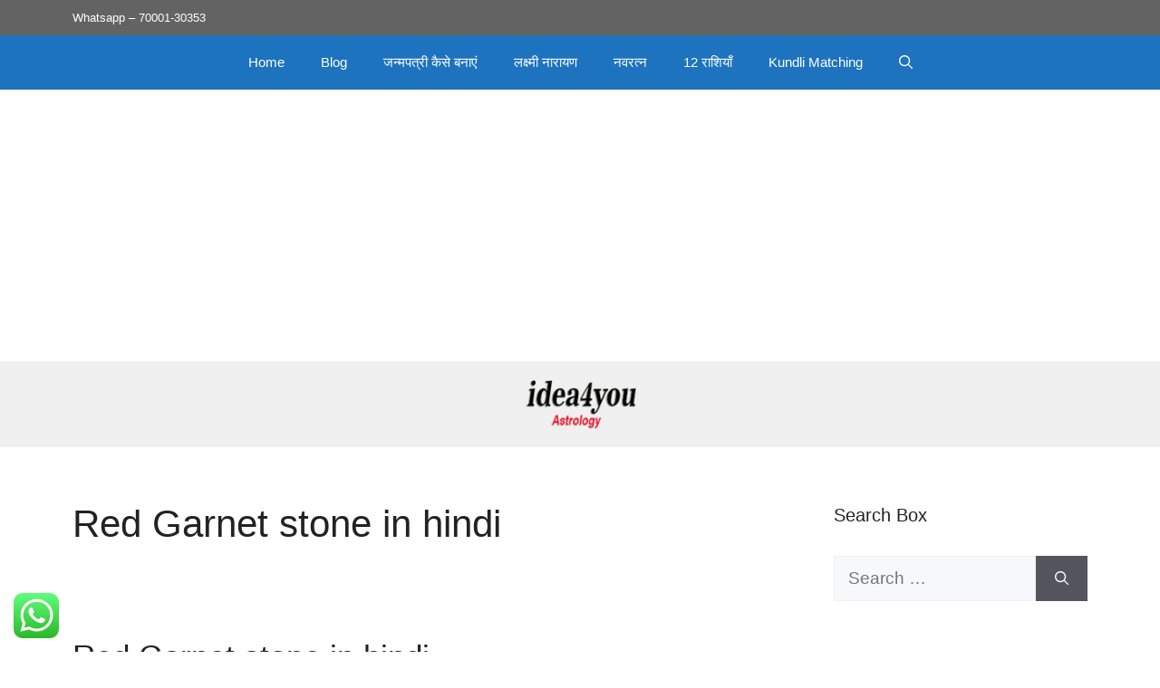

--- FILE ---
content_type: text/html; charset=UTF-8
request_url: https://idea4you.in/tag/red-garnet-stone-in-hindi/
body_size: 22320
content:
<!DOCTYPE html>
<html lang="en-US">
<head>
	<meta charset="UTF-8">
	<meta name='robots' content='index, follow, max-image-preview:large, max-snippet:-1, max-video-preview:-1' />
	<style>img:is([sizes="auto" i], [sizes^="auto," i]) { contain-intrinsic-size: 3000px 1500px }</style>
	<meta name="viewport" content="width=device-width, initial-scale=1">
	<!-- This site is optimized with the Yoast SEO Premium plugin v26.1 (Yoast SEO v26.3) - https://yoast.com/wordpress/plugins/seo/ -->
	<title>Red Garnet stone in hindi Archives - idea4you</title>
	<link rel="canonical" href="https://idea4you.in/tag/red-garnet-stone-in-hindi/" />
	<meta property="og:locale" content="en_US" />
	<meta property="og:type" content="article" />
	<meta property="og:title" content="Red Garnet stone in hindi Archives" />
	<meta property="og:url" content="https://idea4you.in/tag/red-garnet-stone-in-hindi/" />
	<meta property="og:site_name" content="idea4you" />
	<meta name="twitter:card" content="summary_large_image" />
	<script type="application/ld+json" class="yoast-schema-graph">{"@context":"https://schema.org","@graph":[{"@type":"CollectionPage","@id":"https://idea4you.in/tag/red-garnet-stone-in-hindi/","url":"https://idea4you.in/tag/red-garnet-stone-in-hindi/","name":"Red Garnet stone in hindi Archives - idea4you","isPartOf":{"@id":"https://idea4you.in/#website"},"primaryImageOfPage":{"@id":"https://idea4you.in/tag/red-garnet-stone-in-hindi/#primaryimage"},"image":{"@id":"https://idea4you.in/tag/red-garnet-stone-in-hindi/#primaryimage"},"thumbnailUrl":"https://idea4you.in/wp-content/uploads/2022/01/Red-Garnet-stone-1.png","breadcrumb":{"@id":"https://idea4you.in/tag/red-garnet-stone-in-hindi/#breadcrumb"},"inLanguage":"en-US"},{"@type":"ImageObject","inLanguage":"en-US","@id":"https://idea4you.in/tag/red-garnet-stone-in-hindi/#primaryimage","url":"https://idea4you.in/wp-content/uploads/2022/01/Red-Garnet-stone-1.png","contentUrl":"https://idea4you.in/wp-content/uploads/2022/01/Red-Garnet-stone-1.png","width":676,"height":431,"caption":"Red Garnet stone in hindi"},{"@type":"BreadcrumbList","@id":"https://idea4you.in/tag/red-garnet-stone-in-hindi/#breadcrumb","itemListElement":[{"@type":"ListItem","position":1,"name":"Home","item":"https://idea4you.in/"},{"@type":"ListItem","position":2,"name":"Red Garnet stone in hindi"}]},{"@type":"WebSite","@id":"https://idea4you.in/#website","url":"https://idea4you.in/","name":"idea4you","description":"Astrology Solutions","publisher":{"@id":"https://idea4you.in/#organization"},"potentialAction":[{"@type":"SearchAction","target":{"@type":"EntryPoint","urlTemplate":"https://idea4you.in/?s={search_term_string}"},"query-input":{"@type":"PropertyValueSpecification","valueRequired":true,"valueName":"search_term_string"}}],"inLanguage":"en-US"},{"@type":"Organization","@id":"https://idea4you.in/#organization","name":"idea4you","url":"https://idea4you.in/","logo":{"@type":"ImageObject","inLanguage":"en-US","@id":"https://idea4you.in/#/schema/logo/image/","url":"https://idea4you.in/wp-content/uploads/2023/07/cropped-cropped-idea4you-logo-small.png","contentUrl":"https://idea4you.in/wp-content/uploads/2023/07/cropped-cropped-idea4you-logo-small.png","width":180,"height":62,"caption":"idea4you"},"image":{"@id":"https://idea4you.in/#/schema/logo/image/"}}]}</script>
	<!-- / Yoast SEO Premium plugin. -->


<link rel='dns-prefetch' href='//static.addtoany.com' />
<link rel='dns-prefetch' href='//www.googletagmanager.com' />
<link rel='dns-prefetch' href='//pagead2.googlesyndication.com' />
<link rel="alternate" type="application/rss+xml" title="idea4you &raquo; Feed" href="https://idea4you.in/feed/" />
<link rel="alternate" type="application/rss+xml" title="idea4you &raquo; Comments Feed" href="https://idea4you.in/comments/feed/" />
<link rel="alternate" type="application/rss+xml" title="idea4you &raquo; Red Garnet stone in hindi Tag Feed" href="https://idea4you.in/tag/red-garnet-stone-in-hindi/feed/" />
<script>
window._wpemojiSettings = {"baseUrl":"https:\/\/s.w.org\/images\/core\/emoji\/16.0.1\/72x72\/","ext":".png","svgUrl":"https:\/\/s.w.org\/images\/core\/emoji\/16.0.1\/svg\/","svgExt":".svg","source":{"concatemoji":"https:\/\/idea4you.in\/wp-includes\/js\/wp-emoji-release.min.js?ver=6.8.3"}};
/*! This file is auto-generated */
!function(s,n){var o,i,e;function c(e){try{var t={supportTests:e,timestamp:(new Date).valueOf()};sessionStorage.setItem(o,JSON.stringify(t))}catch(e){}}function p(e,t,n){e.clearRect(0,0,e.canvas.width,e.canvas.height),e.fillText(t,0,0);var t=new Uint32Array(e.getImageData(0,0,e.canvas.width,e.canvas.height).data),a=(e.clearRect(0,0,e.canvas.width,e.canvas.height),e.fillText(n,0,0),new Uint32Array(e.getImageData(0,0,e.canvas.width,e.canvas.height).data));return t.every(function(e,t){return e===a[t]})}function u(e,t){e.clearRect(0,0,e.canvas.width,e.canvas.height),e.fillText(t,0,0);for(var n=e.getImageData(16,16,1,1),a=0;a<n.data.length;a++)if(0!==n.data[a])return!1;return!0}function f(e,t,n,a){switch(t){case"flag":return n(e,"\ud83c\udff3\ufe0f\u200d\u26a7\ufe0f","\ud83c\udff3\ufe0f\u200b\u26a7\ufe0f")?!1:!n(e,"\ud83c\udde8\ud83c\uddf6","\ud83c\udde8\u200b\ud83c\uddf6")&&!n(e,"\ud83c\udff4\udb40\udc67\udb40\udc62\udb40\udc65\udb40\udc6e\udb40\udc67\udb40\udc7f","\ud83c\udff4\u200b\udb40\udc67\u200b\udb40\udc62\u200b\udb40\udc65\u200b\udb40\udc6e\u200b\udb40\udc67\u200b\udb40\udc7f");case"emoji":return!a(e,"\ud83e\udedf")}return!1}function g(e,t,n,a){var r="undefined"!=typeof WorkerGlobalScope&&self instanceof WorkerGlobalScope?new OffscreenCanvas(300,150):s.createElement("canvas"),o=r.getContext("2d",{willReadFrequently:!0}),i=(o.textBaseline="top",o.font="600 32px Arial",{});return e.forEach(function(e){i[e]=t(o,e,n,a)}),i}function t(e){var t=s.createElement("script");t.src=e,t.defer=!0,s.head.appendChild(t)}"undefined"!=typeof Promise&&(o="wpEmojiSettingsSupports",i=["flag","emoji"],n.supports={everything:!0,everythingExceptFlag:!0},e=new Promise(function(e){s.addEventListener("DOMContentLoaded",e,{once:!0})}),new Promise(function(t){var n=function(){try{var e=JSON.parse(sessionStorage.getItem(o));if("object"==typeof e&&"number"==typeof e.timestamp&&(new Date).valueOf()<e.timestamp+604800&&"object"==typeof e.supportTests)return e.supportTests}catch(e){}return null}();if(!n){if("undefined"!=typeof Worker&&"undefined"!=typeof OffscreenCanvas&&"undefined"!=typeof URL&&URL.createObjectURL&&"undefined"!=typeof Blob)try{var e="postMessage("+g.toString()+"("+[JSON.stringify(i),f.toString(),p.toString(),u.toString()].join(",")+"));",a=new Blob([e],{type:"text/javascript"}),r=new Worker(URL.createObjectURL(a),{name:"wpTestEmojiSupports"});return void(r.onmessage=function(e){c(n=e.data),r.terminate(),t(n)})}catch(e){}c(n=g(i,f,p,u))}t(n)}).then(function(e){for(var t in e)n.supports[t]=e[t],n.supports.everything=n.supports.everything&&n.supports[t],"flag"!==t&&(n.supports.everythingExceptFlag=n.supports.everythingExceptFlag&&n.supports[t]);n.supports.everythingExceptFlag=n.supports.everythingExceptFlag&&!n.supports.flag,n.DOMReady=!1,n.readyCallback=function(){n.DOMReady=!0}}).then(function(){return e}).then(function(){var e;n.supports.everything||(n.readyCallback(),(e=n.source||{}).concatemoji?t(e.concatemoji):e.wpemoji&&e.twemoji&&(t(e.twemoji),t(e.wpemoji)))}))}((window,document),window._wpemojiSettings);
</script>
<link rel='stylesheet' id='ht_ctc_main_css-css' href='https://idea4you.in/wp-content/plugins/click-to-chat-for-whatsapp/new/inc/assets/css/main.css?ver=4.30' media='all' />
<style id='wp-emoji-styles-inline-css'>

	img.wp-smiley, img.emoji {
		display: inline !important;
		border: none !important;
		box-shadow: none !important;
		height: 1em !important;
		width: 1em !important;
		margin: 0 0.07em !important;
		vertical-align: -0.1em !important;
		background: none !important;
		padding: 0 !important;
	}
</style>
<link rel='stylesheet' id='wp-block-library-css' href='https://idea4you.in/wp-includes/css/dist/block-library/style.min.css?ver=6.8.3' media='all' />
<style id='classic-theme-styles-inline-css'>
/*! This file is auto-generated */
.wp-block-button__link{color:#fff;background-color:#32373c;border-radius:9999px;box-shadow:none;text-decoration:none;padding:calc(.667em + 2px) calc(1.333em + 2px);font-size:1.125em}.wp-block-file__button{background:#32373c;color:#fff;text-decoration:none}
</style>
<style id='global-styles-inline-css'>
:root{--wp--preset--aspect-ratio--square: 1;--wp--preset--aspect-ratio--4-3: 4/3;--wp--preset--aspect-ratio--3-4: 3/4;--wp--preset--aspect-ratio--3-2: 3/2;--wp--preset--aspect-ratio--2-3: 2/3;--wp--preset--aspect-ratio--16-9: 16/9;--wp--preset--aspect-ratio--9-16: 9/16;--wp--preset--color--black: #000000;--wp--preset--color--cyan-bluish-gray: #abb8c3;--wp--preset--color--white: #ffffff;--wp--preset--color--pale-pink: #f78da7;--wp--preset--color--vivid-red: #cf2e2e;--wp--preset--color--luminous-vivid-orange: #ff6900;--wp--preset--color--luminous-vivid-amber: #fcb900;--wp--preset--color--light-green-cyan: #7bdcb5;--wp--preset--color--vivid-green-cyan: #00d084;--wp--preset--color--pale-cyan-blue: #8ed1fc;--wp--preset--color--vivid-cyan-blue: #0693e3;--wp--preset--color--vivid-purple: #9b51e0;--wp--preset--color--contrast: var(--contrast);--wp--preset--color--contrast-2: var(--contrast-2);--wp--preset--color--contrast-3: var(--contrast-3);--wp--preset--color--base: var(--base);--wp--preset--color--base-2: var(--base-2);--wp--preset--color--base-3: var(--base-3);--wp--preset--color--accent: var(--accent);--wp--preset--gradient--vivid-cyan-blue-to-vivid-purple: linear-gradient(135deg,rgba(6,147,227,1) 0%,rgb(155,81,224) 100%);--wp--preset--gradient--light-green-cyan-to-vivid-green-cyan: linear-gradient(135deg,rgb(122,220,180) 0%,rgb(0,208,130) 100%);--wp--preset--gradient--luminous-vivid-amber-to-luminous-vivid-orange: linear-gradient(135deg,rgba(252,185,0,1) 0%,rgba(255,105,0,1) 100%);--wp--preset--gradient--luminous-vivid-orange-to-vivid-red: linear-gradient(135deg,rgba(255,105,0,1) 0%,rgb(207,46,46) 100%);--wp--preset--gradient--very-light-gray-to-cyan-bluish-gray: linear-gradient(135deg,rgb(238,238,238) 0%,rgb(169,184,195) 100%);--wp--preset--gradient--cool-to-warm-spectrum: linear-gradient(135deg,rgb(74,234,220) 0%,rgb(151,120,209) 20%,rgb(207,42,186) 40%,rgb(238,44,130) 60%,rgb(251,105,98) 80%,rgb(254,248,76) 100%);--wp--preset--gradient--blush-light-purple: linear-gradient(135deg,rgb(255,206,236) 0%,rgb(152,150,240) 100%);--wp--preset--gradient--blush-bordeaux: linear-gradient(135deg,rgb(254,205,165) 0%,rgb(254,45,45) 50%,rgb(107,0,62) 100%);--wp--preset--gradient--luminous-dusk: linear-gradient(135deg,rgb(255,203,112) 0%,rgb(199,81,192) 50%,rgb(65,88,208) 100%);--wp--preset--gradient--pale-ocean: linear-gradient(135deg,rgb(255,245,203) 0%,rgb(182,227,212) 50%,rgb(51,167,181) 100%);--wp--preset--gradient--electric-grass: linear-gradient(135deg,rgb(202,248,128) 0%,rgb(113,206,126) 100%);--wp--preset--gradient--midnight: linear-gradient(135deg,rgb(2,3,129) 0%,rgb(40,116,252) 100%);--wp--preset--font-size--small: 13px;--wp--preset--font-size--medium: 20px;--wp--preset--font-size--large: 36px;--wp--preset--font-size--x-large: 42px;--wp--preset--spacing--20: 0.44rem;--wp--preset--spacing--30: 0.67rem;--wp--preset--spacing--40: 1rem;--wp--preset--spacing--50: 1.5rem;--wp--preset--spacing--60: 2.25rem;--wp--preset--spacing--70: 3.38rem;--wp--preset--spacing--80: 5.06rem;--wp--preset--shadow--natural: 6px 6px 9px rgba(0, 0, 0, 0.2);--wp--preset--shadow--deep: 12px 12px 50px rgba(0, 0, 0, 0.4);--wp--preset--shadow--sharp: 6px 6px 0px rgba(0, 0, 0, 0.2);--wp--preset--shadow--outlined: 6px 6px 0px -3px rgba(255, 255, 255, 1), 6px 6px rgba(0, 0, 0, 1);--wp--preset--shadow--crisp: 6px 6px 0px rgba(0, 0, 0, 1);}:where(.is-layout-flex){gap: 0.5em;}:where(.is-layout-grid){gap: 0.5em;}body .is-layout-flex{display: flex;}.is-layout-flex{flex-wrap: wrap;align-items: center;}.is-layout-flex > :is(*, div){margin: 0;}body .is-layout-grid{display: grid;}.is-layout-grid > :is(*, div){margin: 0;}:where(.wp-block-columns.is-layout-flex){gap: 2em;}:where(.wp-block-columns.is-layout-grid){gap: 2em;}:where(.wp-block-post-template.is-layout-flex){gap: 1.25em;}:where(.wp-block-post-template.is-layout-grid){gap: 1.25em;}.has-black-color{color: var(--wp--preset--color--black) !important;}.has-cyan-bluish-gray-color{color: var(--wp--preset--color--cyan-bluish-gray) !important;}.has-white-color{color: var(--wp--preset--color--white) !important;}.has-pale-pink-color{color: var(--wp--preset--color--pale-pink) !important;}.has-vivid-red-color{color: var(--wp--preset--color--vivid-red) !important;}.has-luminous-vivid-orange-color{color: var(--wp--preset--color--luminous-vivid-orange) !important;}.has-luminous-vivid-amber-color{color: var(--wp--preset--color--luminous-vivid-amber) !important;}.has-light-green-cyan-color{color: var(--wp--preset--color--light-green-cyan) !important;}.has-vivid-green-cyan-color{color: var(--wp--preset--color--vivid-green-cyan) !important;}.has-pale-cyan-blue-color{color: var(--wp--preset--color--pale-cyan-blue) !important;}.has-vivid-cyan-blue-color{color: var(--wp--preset--color--vivid-cyan-blue) !important;}.has-vivid-purple-color{color: var(--wp--preset--color--vivid-purple) !important;}.has-black-background-color{background-color: var(--wp--preset--color--black) !important;}.has-cyan-bluish-gray-background-color{background-color: var(--wp--preset--color--cyan-bluish-gray) !important;}.has-white-background-color{background-color: var(--wp--preset--color--white) !important;}.has-pale-pink-background-color{background-color: var(--wp--preset--color--pale-pink) !important;}.has-vivid-red-background-color{background-color: var(--wp--preset--color--vivid-red) !important;}.has-luminous-vivid-orange-background-color{background-color: var(--wp--preset--color--luminous-vivid-orange) !important;}.has-luminous-vivid-amber-background-color{background-color: var(--wp--preset--color--luminous-vivid-amber) !important;}.has-light-green-cyan-background-color{background-color: var(--wp--preset--color--light-green-cyan) !important;}.has-vivid-green-cyan-background-color{background-color: var(--wp--preset--color--vivid-green-cyan) !important;}.has-pale-cyan-blue-background-color{background-color: var(--wp--preset--color--pale-cyan-blue) !important;}.has-vivid-cyan-blue-background-color{background-color: var(--wp--preset--color--vivid-cyan-blue) !important;}.has-vivid-purple-background-color{background-color: var(--wp--preset--color--vivid-purple) !important;}.has-black-border-color{border-color: var(--wp--preset--color--black) !important;}.has-cyan-bluish-gray-border-color{border-color: var(--wp--preset--color--cyan-bluish-gray) !important;}.has-white-border-color{border-color: var(--wp--preset--color--white) !important;}.has-pale-pink-border-color{border-color: var(--wp--preset--color--pale-pink) !important;}.has-vivid-red-border-color{border-color: var(--wp--preset--color--vivid-red) !important;}.has-luminous-vivid-orange-border-color{border-color: var(--wp--preset--color--luminous-vivid-orange) !important;}.has-luminous-vivid-amber-border-color{border-color: var(--wp--preset--color--luminous-vivid-amber) !important;}.has-light-green-cyan-border-color{border-color: var(--wp--preset--color--light-green-cyan) !important;}.has-vivid-green-cyan-border-color{border-color: var(--wp--preset--color--vivid-green-cyan) !important;}.has-pale-cyan-blue-border-color{border-color: var(--wp--preset--color--pale-cyan-blue) !important;}.has-vivid-cyan-blue-border-color{border-color: var(--wp--preset--color--vivid-cyan-blue) !important;}.has-vivid-purple-border-color{border-color: var(--wp--preset--color--vivid-purple) !important;}.has-vivid-cyan-blue-to-vivid-purple-gradient-background{background: var(--wp--preset--gradient--vivid-cyan-blue-to-vivid-purple) !important;}.has-light-green-cyan-to-vivid-green-cyan-gradient-background{background: var(--wp--preset--gradient--light-green-cyan-to-vivid-green-cyan) !important;}.has-luminous-vivid-amber-to-luminous-vivid-orange-gradient-background{background: var(--wp--preset--gradient--luminous-vivid-amber-to-luminous-vivid-orange) !important;}.has-luminous-vivid-orange-to-vivid-red-gradient-background{background: var(--wp--preset--gradient--luminous-vivid-orange-to-vivid-red) !important;}.has-very-light-gray-to-cyan-bluish-gray-gradient-background{background: var(--wp--preset--gradient--very-light-gray-to-cyan-bluish-gray) !important;}.has-cool-to-warm-spectrum-gradient-background{background: var(--wp--preset--gradient--cool-to-warm-spectrum) !important;}.has-blush-light-purple-gradient-background{background: var(--wp--preset--gradient--blush-light-purple) !important;}.has-blush-bordeaux-gradient-background{background: var(--wp--preset--gradient--blush-bordeaux) !important;}.has-luminous-dusk-gradient-background{background: var(--wp--preset--gradient--luminous-dusk) !important;}.has-pale-ocean-gradient-background{background: var(--wp--preset--gradient--pale-ocean) !important;}.has-electric-grass-gradient-background{background: var(--wp--preset--gradient--electric-grass) !important;}.has-midnight-gradient-background{background: var(--wp--preset--gradient--midnight) !important;}.has-small-font-size{font-size: var(--wp--preset--font-size--small) !important;}.has-medium-font-size{font-size: var(--wp--preset--font-size--medium) !important;}.has-large-font-size{font-size: var(--wp--preset--font-size--large) !important;}.has-x-large-font-size{font-size: var(--wp--preset--font-size--x-large) !important;}
:where(.wp-block-post-template.is-layout-flex){gap: 1.25em;}:where(.wp-block-post-template.is-layout-grid){gap: 1.25em;}
:where(.wp-block-columns.is-layout-flex){gap: 2em;}:where(.wp-block-columns.is-layout-grid){gap: 2em;}
:root :where(.wp-block-pullquote){font-size: 1.5em;line-height: 1.6;}
</style>
<link rel='stylesheet' id='ez-toc-css' href='https://idea4you.in/wp-content/plugins/easy-table-of-contents/assets/css/screen.min.css?ver=2.0.76' media='all' />
<style id='ez-toc-inline-css'>
div#ez-toc-container .ez-toc-title {font-size: 120%;}div#ez-toc-container .ez-toc-title {font-weight: 500;}div#ez-toc-container ul li , div#ez-toc-container ul li a {font-size: 95%;}div#ez-toc-container ul li , div#ez-toc-container ul li a {font-weight: 500;}div#ez-toc-container nav ul ul li {font-size: 90%;}
.ez-toc-container-direction {direction: ltr;}.ez-toc-counter ul{counter-reset: item ;}.ez-toc-counter nav ul li a::before {content: counters(item, '.', decimal) '. ';display: inline-block;counter-increment: item;flex-grow: 0;flex-shrink: 0;margin-right: .2em; float: left; }.ez-toc-widget-direction {direction: ltr;}.ez-toc-widget-container ul{counter-reset: item ;}.ez-toc-widget-container nav ul li a::before {content: counters(item, '.', decimal) '. ';display: inline-block;counter-increment: item;flex-grow: 0;flex-shrink: 0;margin-right: .2em; float: left; }
</style>
<link rel='stylesheet' id='generate-widget-areas-css' href='https://idea4you.in/wp-content/themes/generatepress/assets/css/components/widget-areas.min.css?ver=3.6.0' media='all' />
<link rel='stylesheet' id='generate-style-css' href='https://idea4you.in/wp-content/themes/generatepress/assets/css/main.min.css?ver=3.6.0' media='all' />
<style id='generate-style-inline-css'>
.generate-columns {margin-bottom: 20px;padding-left: 20px;}.generate-columns-container {margin-left: -20px;}.page-header {margin-bottom: 20px;margin-left: 20px}.generate-columns-container > .paging-navigation {margin-left: 20px;}
body{background-color:var(--base-3);color:var(--contrast);}a{color:var(--accent);}a{text-decoration:underline;}.entry-title a, .site-branding a, a.button, .wp-block-button__link, .main-navigation a{text-decoration:none;}a:hover, a:focus, a:active{color:var(--contrast);}.wp-block-group__inner-container{max-width:1200px;margin-left:auto;margin-right:auto;}.site-header .header-image{width:160px;}.generate-back-to-top{font-size:20px;border-radius:3px;position:fixed;bottom:30px;right:30px;line-height:40px;width:40px;text-align:center;z-index:10;transition:opacity 300ms ease-in-out;opacity:0.1;transform:translateY(1000px);}.generate-back-to-top__show{opacity:1;transform:translateY(0);}:root{--contrast:#222222;--contrast-2:#575760;--contrast-3:#b2b2be;--base:#f0f0f0;--base-2:#f7f8f9;--base-3:#ffffff;--accent:#1e73be;}:root .has-contrast-color{color:var(--contrast);}:root .has-contrast-background-color{background-color:var(--contrast);}:root .has-contrast-2-color{color:var(--contrast-2);}:root .has-contrast-2-background-color{background-color:var(--contrast-2);}:root .has-contrast-3-color{color:var(--contrast-3);}:root .has-contrast-3-background-color{background-color:var(--contrast-3);}:root .has-base-color{color:var(--base);}:root .has-base-background-color{background-color:var(--base);}:root .has-base-2-color{color:var(--base-2);}:root .has-base-2-background-color{background-color:var(--base-2);}:root .has-base-3-color{color:var(--base-3);}:root .has-base-3-background-color{background-color:var(--base-3);}:root .has-accent-color{color:var(--accent);}:root .has-accent-background-color{background-color:var(--accent);}.gp-modal:not(.gp-modal--open):not(.gp-modal--transition){display:none;}.gp-modal--transition:not(.gp-modal--open){pointer-events:none;}.gp-modal-overlay:not(.gp-modal-overlay--open):not(.gp-modal--transition){display:none;}.gp-modal__overlay{display:none;position:fixed;top:0;left:0;right:0;bottom:0;background:rgba(0,0,0,0.2);display:flex;justify-content:center;align-items:center;z-index:10000;backdrop-filter:blur(3px);transition:opacity 500ms ease;opacity:0;}.gp-modal--open:not(.gp-modal--transition) .gp-modal__overlay{opacity:1;}.gp-modal__container{max-width:100%;max-height:100vh;transform:scale(0.9);transition:transform 500ms ease;padding:0 10px;}.gp-modal--open:not(.gp-modal--transition) .gp-modal__container{transform:scale(1);}.search-modal-fields{display:flex;}.gp-search-modal .gp-modal__overlay{align-items:flex-start;padding-top:25vh;background:var(--gp-search-modal-overlay-bg-color);}.search-modal-form{width:500px;max-width:100%;background-color:var(--gp-search-modal-bg-color);color:var(--gp-search-modal-text-color);}.search-modal-form .search-field, .search-modal-form .search-field:focus{width:100%;height:60px;background-color:transparent;border:0;appearance:none;color:currentColor;}.search-modal-fields button, .search-modal-fields button:active, .search-modal-fields button:focus, .search-modal-fields button:hover{background-color:transparent;border:0;color:currentColor;width:60px;}body, button, input, select, textarea{font-family:Arial;font-weight:400;font-size:19px;}.top-bar{background-color:#636363;color:#ffffff;}.top-bar a{color:#ffffff;}.top-bar a:hover{color:#303030;}.site-header{background-color:var(--base);}.main-title a,.main-title a:hover{color:var(--contrast);}.site-description{color:var(--contrast-2);}.main-navigation,.main-navigation ul ul{background-color:var(--accent);}.main-navigation .main-nav ul li a, .main-navigation .menu-toggle, .main-navigation .menu-bar-items{color:var(--base-3);}.main-navigation .main-nav ul li:not([class*="current-menu-"]):hover > a, .main-navigation .main-nav ul li:not([class*="current-menu-"]):focus > a, .main-navigation .main-nav ul li.sfHover:not([class*="current-menu-"]) > a, .main-navigation .menu-bar-item:hover > a, .main-navigation .menu-bar-item.sfHover > a{color:#04f5d9;}button.menu-toggle:hover,button.menu-toggle:focus{color:var(--base-3);}.main-navigation .main-nav ul li[class*="current-menu-"] > a{color:var(--base-3);}.navigation-search input[type="search"],.navigation-search input[type="search"]:active, .navigation-search input[type="search"]:focus, .main-navigation .main-nav ul li.search-item.active > a, .main-navigation .menu-bar-items .search-item.active > a{color:#04f5d9;}.main-navigation ul ul{background-color:var(--base);}.separate-containers .inside-article, .separate-containers .comments-area, .separate-containers .page-header, .one-container .container, .separate-containers .paging-navigation, .inside-page-header{color:var(--contrast);background-color:var(--base-3);}.inside-article a,.paging-navigation a,.comments-area a,.page-header a{color:var(--accent);}.inside-article a:hover,.paging-navigation a:hover,.comments-area a:hover,.page-header a:hover{color:#f86008;}.entry-title a{color:var(--contrast);}.entry-title a:hover{color:var(--contrast-2);}.entry-meta{color:var(--contrast-2);}h1{color:var(--contrast);}h2{color:var(--contrast);}h3{color:var(--contrast);}h4{color:var(--contrast);}h5{color:var(--contrast);}h6{color:var(--contrast);}.sidebar .widget{color:var(--contrast);background-color:var(--base-3);}.sidebar .widget a{color:#0c5fa8;}.sidebar .widget a:hover{color:#039282;}.footer-widgets{background-color:var(--base);}.site-info{color:var(--base-3);background-color:var(--accent);}.site-info a{color:var(--base-3);}.site-info a:hover{color:#f7e305;}.footer-bar .widget_nav_menu .current-menu-item a{color:#f7e305;}input[type="text"],input[type="email"],input[type="url"],input[type="password"],input[type="search"],input[type="tel"],input[type="number"],textarea,select{color:var(--contrast);background-color:var(--base-2);border-color:var(--base);}input[type="text"]:focus,input[type="email"]:focus,input[type="url"]:focus,input[type="password"]:focus,input[type="search"]:focus,input[type="tel"]:focus,input[type="number"]:focus,textarea:focus,select:focus{color:var(--contrast);background-color:var(--base-2);border-color:var(--contrast-3);}button,html input[type="button"],input[type="reset"],input[type="submit"],a.button,a.wp-block-button__link:not(.has-background){color:#ffffff;background-color:#55555e;}button:hover,html input[type="button"]:hover,input[type="reset"]:hover,input[type="submit"]:hover,a.button:hover,button:focus,html input[type="button"]:focus,input[type="reset"]:focus,input[type="submit"]:focus,a.button:focus,a.wp-block-button__link:not(.has-background):active,a.wp-block-button__link:not(.has-background):focus,a.wp-block-button__link:not(.has-background):hover{color:#ffffff;background-color:#3f4047;}a.generate-back-to-top{background-color:rgba( 0,0,0,0.4 );color:#ffffff;}a.generate-back-to-top:hover,a.generate-back-to-top:focus{background-color:rgba( 0,0,0,0.6 );color:#ffffff;}:root{--gp-search-modal-bg-color:var(--base-3);--gp-search-modal-text-color:var(--contrast);--gp-search-modal-overlay-bg-color:rgba(0,0,0,0.2);}@media (max-width: 768px){.main-navigation .menu-bar-item:hover > a, .main-navigation .menu-bar-item.sfHover > a{background:none;color:var(--base-3);}}.nav-below-header .main-navigation .inside-navigation.grid-container, .nav-above-header .main-navigation .inside-navigation.grid-container{padding:0px 20px 0px 20px;}.site-main .wp-block-group__inner-container{padding:40px;}.separate-containers .paging-navigation{padding-top:20px;padding-bottom:20px;}.entry-content .alignwide, body:not(.no-sidebar) .entry-content .alignfull{margin-left:-40px;width:calc(100% + 80px);max-width:calc(100% + 80px);}.rtl .menu-item-has-children .dropdown-menu-toggle{padding-left:20px;}.rtl .main-navigation .main-nav ul li.menu-item-has-children > a{padding-right:20px;}@media (max-width:768px){.separate-containers .inside-article, .separate-containers .comments-area, .separate-containers .page-header, .separate-containers .paging-navigation, .one-container .site-content, .inside-page-header{padding:30px;}.site-main .wp-block-group__inner-container{padding:30px;}.inside-top-bar{padding-right:30px;padding-left:30px;}.inside-header{padding-right:30px;padding-left:30px;}.widget-area .widget{padding-top:30px;padding-right:30px;padding-bottom:30px;padding-left:30px;}.footer-widgets-container{padding-top:30px;padding-right:30px;padding-bottom:30px;padding-left:30px;}.inside-site-info{padding-right:30px;padding-left:30px;}.entry-content .alignwide, body:not(.no-sidebar) .entry-content .alignfull{margin-left:-30px;width:calc(100% + 60px);max-width:calc(100% + 60px);}.one-container .site-main .paging-navigation{margin-bottom:20px;}}/* End cached CSS */.is-right-sidebar{width:30%;}.is-left-sidebar{width:30%;}.site-content .content-area{width:70%;}@media (max-width: 768px){.main-navigation .menu-toggle,.sidebar-nav-mobile:not(#sticky-placeholder){display:block;}.main-navigation ul,.gen-sidebar-nav,.main-navigation:not(.slideout-navigation):not(.toggled) .main-nav > ul,.has-inline-mobile-toggle #site-navigation .inside-navigation > *:not(.navigation-search):not(.main-nav){display:none;}.nav-align-right .inside-navigation,.nav-align-center .inside-navigation{justify-content:space-between;}}
.dynamic-author-image-rounded{border-radius:100%;}.dynamic-featured-image, .dynamic-author-image{vertical-align:middle;}.one-container.blog .dynamic-content-template:not(:last-child), .one-container.archive .dynamic-content-template:not(:last-child){padding-bottom:0px;}.dynamic-entry-excerpt > p:last-child{margin-bottom:0px;}
</style>
<link rel='stylesheet' id='recent-posts-widget-with-thumbnails-public-style-css' href='https://idea4you.in/wp-content/plugins/recent-posts-widget-with-thumbnails/public.css?ver=7.1.1' media='all' />
<link rel='stylesheet' id='addtoany-css' href='https://idea4you.in/wp-content/plugins/add-to-any/addtoany.min.css?ver=1.16' media='all' />
<style id='generateblocks-inline-css'>
:root{--gb-container-width:1200px;}.gb-container .wp-block-image img{vertical-align:middle;}.gb-grid-wrapper .wp-block-image{margin-bottom:0;}.gb-highlight{background:none;}.gb-shape{line-height:0;}
</style>
<link rel='stylesheet' id='generate-blog-css' href='https://idea4you.in/wp-content/plugins/gp-premium/blog/functions/css/style.min.css?ver=2.4.1' media='all' />
<script src="https://idea4you.in/wp-includes/js/jquery/jquery.min.js?ver=3.7.1" id="jquery-core-js"></script>
<script src="https://idea4you.in/wp-includes/js/jquery/jquery-migrate.min.js?ver=3.4.1" id="jquery-migrate-js"></script>
<script id="addtoany-core-js-before">
window.a2a_config=window.a2a_config||{};a2a_config.callbacks=[];a2a_config.overlays=[];a2a_config.templates={};
</script>
<script defer src="https://static.addtoany.com/menu/page.js" id="addtoany-core-js"></script>
<script defer src="https://idea4you.in/wp-content/plugins/add-to-any/addtoany.min.js?ver=1.1" id="addtoany-jquery-js"></script>

<!-- Google tag (gtag.js) snippet added by Site Kit -->
<!-- Google Analytics snippet added by Site Kit -->
<script src="https://www.googletagmanager.com/gtag/js?id=G-K5YBHR87JL" id="google_gtagjs-js" async></script>
<script id="google_gtagjs-js-after">
window.dataLayer = window.dataLayer || [];function gtag(){dataLayer.push(arguments);}
gtag("set","linker",{"domains":["idea4you.in"]});
gtag("js", new Date());
gtag("set", "developer_id.dZTNiMT", true);
gtag("config", "G-K5YBHR87JL");
</script>
<link rel="https://api.w.org/" href="https://idea4you.in/wp-json/" /><link rel="alternate" title="JSON" type="application/json" href="https://idea4you.in/wp-json/wp/v2/tags/658" /><link rel="EditURI" type="application/rsd+xml" title="RSD" href="https://idea4you.in/xmlrpc.php?rsd" />
<meta name="generator" content="WordPress 6.8.3" />
<meta name="generator" content="Site Kit by Google 1.165.0" />
<!-- Google AdSense meta tags added by Site Kit -->
<meta name="google-adsense-platform-account" content="ca-host-pub-2644536267352236">
<meta name="google-adsense-platform-domain" content="sitekit.withgoogle.com">
<!-- End Google AdSense meta tags added by Site Kit -->

<!-- Google AdSense snippet added by Site Kit -->
<script async src="https://pagead2.googlesyndication.com/pagead/js/adsbygoogle.js?client=ca-pub-4142391354281219&amp;host=ca-host-pub-2644536267352236" crossorigin="anonymous"></script>

<!-- End Google AdSense snippet added by Site Kit -->
<link rel="icon" href="https://idea4you.in/wp-content/uploads/2021/09/cropped-JYOTISH-LOGO-32x32.png" sizes="32x32" />
<link rel="icon" href="https://idea4you.in/wp-content/uploads/2021/09/cropped-JYOTISH-LOGO-192x192.png" sizes="192x192" />
<link rel="apple-touch-icon" href="https://idea4you.in/wp-content/uploads/2021/09/cropped-JYOTISH-LOGO-180x180.png" />
<meta name="msapplication-TileImage" content="https://idea4you.in/wp-content/uploads/2021/09/cropped-JYOTISH-LOGO-270x270.png" />
</head>

<body class="archive tag tag-red-garnet-stone-in-hindi tag-658 wp-custom-logo wp-embed-responsive wp-theme-generatepress post-image-below-header post-image-aligned-center generate-columns-activated sticky-menu-fade right-sidebar nav-above-header separate-containers nav-aligned-center header-aligned-center dropdown-hover" itemtype="https://schema.org/Blog" itemscope>
	<a class="screen-reader-text skip-link" href="#content" title="Skip to content">Skip to content</a>		<div class="top-bar top-bar-align-left">
			<div class="inside-top-bar grid-container">
				<aside id="text-6" class="widget inner-padding widget_text"><h2 class="widget-title">Contact</h2>			<div class="textwidget"><p>Whatsapp &#8211; 70001-30353</p>
</div>
		</aside>			</div>
		</div>
				<nav class="main-navigation nav-align-center has-menu-bar-items sub-menu-right" id="site-navigation" aria-label="Primary"  itemtype="https://schema.org/SiteNavigationElement" itemscope>
			<div class="inside-navigation grid-container">
								<button class="menu-toggle" aria-controls="primary-menu" aria-expanded="false">
					<span class="gp-icon icon-menu-bars"><svg viewBox="0 0 512 512" aria-hidden="true" xmlns="http://www.w3.org/2000/svg" width="1em" height="1em"><path d="M0 96c0-13.255 10.745-24 24-24h464c13.255 0 24 10.745 24 24s-10.745 24-24 24H24c-13.255 0-24-10.745-24-24zm0 160c0-13.255 10.745-24 24-24h464c13.255 0 24 10.745 24 24s-10.745 24-24 24H24c-13.255 0-24-10.745-24-24zm0 160c0-13.255 10.745-24 24-24h464c13.255 0 24 10.745 24 24s-10.745 24-24 24H24c-13.255 0-24-10.745-24-24z" /></svg><svg viewBox="0 0 512 512" aria-hidden="true" xmlns="http://www.w3.org/2000/svg" width="1em" height="1em"><path d="M71.029 71.029c9.373-9.372 24.569-9.372 33.942 0L256 222.059l151.029-151.03c9.373-9.372 24.569-9.372 33.942 0 9.372 9.373 9.372 24.569 0 33.942L289.941 256l151.03 151.029c9.372 9.373 9.372 24.569 0 33.942-9.373 9.372-24.569 9.372-33.942 0L256 289.941l-151.029 151.03c-9.373 9.372-24.569 9.372-33.942 0-9.372-9.373-9.372-24.569 0-33.942L222.059 256 71.029 104.971c-9.372-9.373-9.372-24.569 0-33.942z" /></svg></span><span class="mobile-menu">Menu</span>				</button>
				<div id="primary-menu" class="main-nav"><ul id="menu-home" class=" menu sf-menu"><li id="menu-item-13" class="menu-item menu-item-type-custom menu-item-object-custom menu-item-home menu-item-13"><a href="https://idea4you.in">Home</a></li>
<li id="menu-item-6821" class="menu-item menu-item-type-post_type menu-item-object-page current_page_parent menu-item-6821"><a href="https://idea4you.in/blog/">Blog</a></li>
<li id="menu-item-6321" class="menu-item menu-item-type-post_type menu-item-object-post menu-item-6321"><a href="https://idea4you.in/2022/05/31/janm-patrika/">जन्मपत्री कैसे बनाएं</a></li>
<li id="menu-item-9915" class="menu-item menu-item-type-taxonomy menu-item-object-category menu-item-9915"><a href="https://idea4you.in/category/lakshmi-narayan-astrologer/">लक्ष्मी नारायण</a></li>
<li id="menu-item-9914" class="menu-item menu-item-type-taxonomy menu-item-object-category menu-item-9914"><a href="https://idea4you.in/category/9-graho-ke-navratn/">नवरत्न</a></li>
<li id="menu-item-9916" class="menu-item menu-item-type-taxonomy menu-item-object-category menu-item-9916"><a href="https://idea4you.in/category/12-rashiya/">12 राशियाँ</a></li>
<li id="menu-item-10263" class="menu-item menu-item-type-post_type menu-item-object-page menu-item-10263"><a href="https://idea4you.in/kundli-matching/">Kundli Matching</a></li>
</ul></div><div class="menu-bar-items">	<span class="menu-bar-item">
		<a href="#" role="button" aria-label="Open search" aria-haspopup="dialog" aria-controls="gp-search" data-gpmodal-trigger="gp-search"><span class="gp-icon icon-search"><svg viewBox="0 0 512 512" aria-hidden="true" xmlns="http://www.w3.org/2000/svg" width="1em" height="1em"><path fill-rule="evenodd" clip-rule="evenodd" d="M208 48c-88.366 0-160 71.634-160 160s71.634 160 160 160 160-71.634 160-160S296.366 48 208 48zM0 208C0 93.125 93.125 0 208 0s208 93.125 208 208c0 48.741-16.765 93.566-44.843 129.024l133.826 134.018c9.366 9.379 9.355 24.575-.025 33.941-9.379 9.366-24.575 9.355-33.941-.025L337.238 370.987C301.747 399.167 256.839 416 208 416 93.125 416 0 322.875 0 208z" /></svg><svg viewBox="0 0 512 512" aria-hidden="true" xmlns="http://www.w3.org/2000/svg" width="1em" height="1em"><path d="M71.029 71.029c9.373-9.372 24.569-9.372 33.942 0L256 222.059l151.029-151.03c9.373-9.372 24.569-9.372 33.942 0 9.372 9.373 9.372 24.569 0 33.942L289.941 256l151.03 151.029c9.372 9.373 9.372 24.569 0 33.942-9.373 9.372-24.569 9.372-33.942 0L256 289.941l-151.029 151.03c-9.373 9.372-24.569 9.372-33.942 0-9.372-9.373-9.372-24.569 0-33.942L222.059 256 71.029 104.971c-9.372-9.373-9.372-24.569 0-33.942z" /></svg></span></a>
	</span>
	</div>			</div>
		</nav>
				<header class="site-header" id="masthead" aria-label="Site"  itemtype="https://schema.org/WPHeader" itemscope>
			<div class="inside-header grid-container">
				<div class="site-logo">
					<a href="https://idea4you.in/" rel="home">
						<img  class="header-image is-logo-image" alt="idea4you" src="https://idea4you.in/wp-content/uploads/2023/07/cropped-cropped-idea4you-logo-small.png" width="180" height="62" />
					</a>
				</div>			</div>
		</header>
		
	<div class="site grid-container container hfeed" id="page">
				<div class="site-content" id="content">
			
	<div class="content-area" id="primary">
		<main class="site-main" id="main">
			<div class="generate-columns-container ">		<header class="page-header" aria-label="Page">
			
			<h1 class="page-title">
				Red Garnet stone in hindi			</h1>

					</header>
		<article id="post-7173" class="post-7173 post type-post status-publish format-standard has-post-thumbnail hentry category-upratn-84-prakar-ke-hai category-maniky-ratn tag-red-garnet-stone tag-red-garnet-stone-in-hindi tag-red-garnet-stone-- tag-red-garnet-stone---- tag-red-garnet-stone--- tag-substitute-of-ruby-gemstone tag-58 generate-columns tablet-grid-50 mobile-grid-100 grid-parent grid-100 featured-column" itemtype="https://schema.org/CreativeWork" itemscope>
	<div class="inside-article">
					<header class="entry-header">
				<h2 class="entry-title" itemprop="headline"><a href="https://idea4you.in/2022/01/24/red-garnet-stonesubstitute-of-ruby-gemstone/" rel="bookmark">Red Garnet stone in hindi</a></h2>		<div class="entry-meta">
			<span class="posted-on"><time class="updated" datetime="2023-10-11T17:22:18+05:30" itemprop="dateModified">October 11, 2023</time><time class="entry-date published" datetime="2022-01-24T10:49:00+05:30" itemprop="datePublished">January 24, 2022</time></span> <span class="byline">by <span class="author vcard" itemprop="author" itemtype="https://schema.org/Person" itemscope><a class="url fn n" href="https://idea4you.in/author/lakshmi-narayan/" title="View all posts by Lakshmi Narayan" rel="author" itemprop="url"><span class="author-name" itemprop="name">Lakshmi Narayan</span></a></span></span> 		</div>
					</header>
			<div class="post-image">
						
						<a href="https://idea4you.in/2022/01/24/red-garnet-stonesubstitute-of-ruby-gemstone/">
							<img width="676" height="431" src="https://idea4you.in/wp-content/uploads/2022/01/Red-Garnet-stone-1.png" class="attachment-full size-full wp-post-image" alt="Red Garnet stone in hindi" itemprop="image" decoding="async" fetchpriority="high" srcset="https://idea4you.in/wp-content/uploads/2022/01/Red-Garnet-stone-1.png 676w, https://idea4you.in/wp-content/uploads/2022/01/Red-Garnet-stone-1-300x191.png 300w, https://idea4you.in/wp-content/uploads/2022/01/Red-Garnet-stone-1-12x8.png 12w, https://idea4you.in/wp-content/uploads/2022/01/Red-Garnet-stone-1-150x96.png 150w" sizes="(max-width: 676px) 100vw, 676px" />
						</a>
					</div>
			<div class="entry-summary" itemprop="text">
				<p>Red Garnet stone सूर्य का रत्न माना जाता है, यह रत्न सूर्य की तरह ऊर्जा देता है, सुख और आर्थिक प्रगति करता है, सामाजिक सम्मान प्रदान करता है</p>
			</div>

				<footer class="entry-meta" aria-label="Entry meta">
			<span class="cat-links"><span class="gp-icon icon-categories"><svg viewBox="0 0 512 512" aria-hidden="true" xmlns="http://www.w3.org/2000/svg" width="1em" height="1em"><path d="M0 112c0-26.51 21.49-48 48-48h110.014a48 48 0 0143.592 27.907l12.349 26.791A16 16 0 00228.486 128H464c26.51 0 48 21.49 48 48v224c0 26.51-21.49 48-48 48H48c-26.51 0-48-21.49-48-48V112z" /></svg></span><span class="screen-reader-text">Categories </span><a href="https://idea4you.in/category/upratn-84-prakar-ke-hai/" rel="category tag">उपरत्न</a>, <a href="https://idea4you.in/category/maniky-ratn/" rel="category tag">माणिक्य</a></span> <span class="tags-links"><span class="gp-icon icon-tags"><svg viewBox="0 0 512 512" aria-hidden="true" xmlns="http://www.w3.org/2000/svg" width="1em" height="1em"><path d="M20 39.5c-8.836 0-16 7.163-16 16v176c0 4.243 1.686 8.313 4.687 11.314l224 224c6.248 6.248 16.378 6.248 22.626 0l176-176c6.244-6.244 6.25-16.364.013-22.615l-223.5-224A15.999 15.999 0 00196.5 39.5H20zm56 96c0-13.255 10.745-24 24-24s24 10.745 24 24-10.745 24-24 24-24-10.745-24-24z"/><path d="M259.515 43.015c4.686-4.687 12.284-4.687 16.97 0l228 228c4.686 4.686 4.686 12.284 0 16.97l-180 180c-4.686 4.687-12.284 4.687-16.97 0-4.686-4.686-4.686-12.284 0-16.97L479.029 279.5 259.515 59.985c-4.686-4.686-4.686-12.284 0-16.97z" /></svg></span><span class="screen-reader-text">Tags </span><a href="https://idea4you.in/tag/red-garnet-stone/" rel="tag">Red Garnet stone</a>, <a href="https://idea4you.in/tag/red-garnet-stone-in-hindi/" rel="tag">Red Garnet stone in hindi</a>, <a href="https://idea4you.in/tag/red-garnet-stone-%e0%a4%95%e0%a5%80-%e0%a4%b5%e0%a4%bf%e0%a4%b6%e0%a5%87%e0%a4%b7%e0%a4%a4%e0%a4%be/" rel="tag">Red Garnet stone की विशेषता</a>, <a href="https://idea4you.in/tag/red-garnet-stone-%e0%a4%95%e0%a5%8b-%e0%a4%95%e0%a5%88%e0%a4%b8%e0%a5%87-%e0%a4%a7%e0%a4%be%e0%a4%b0%e0%a4%a3-%e0%a4%95%e0%a4%b0%e0%a5%87%e0%a4%82%e0%a5%a4/" rel="tag">Red Garnet stone को कैसे धारण करें।</a>, <a href="https://idea4you.in/tag/red-garnet-stone-%e0%a4%b8%e0%a5%82%e0%a4%b0%e0%a5%8d%e0%a4%af-%e0%a4%95%e0%a4%be-%e0%a4%89%e0%a4%aa%e0%a4%b0%e0%a4%a4%e0%a5%8d%e0%a4%a8/" rel="tag">Red Garnet stone सूर्य का उपरत्न</a>, <a href="https://idea4you.in/tag/substitute-of-ruby-gemstone/" rel="tag">substitute of ruby gemstone</a>, <a href="https://idea4you.in/tag/%e0%a4%97%e0%a4%be%e0%a4%b0%e0%a5%8d%e0%a4%a8%e0%a5%87%e0%a4%9f/" rel="tag">गार्नेट</a></span> <span class="comments-link"><span class="gp-icon icon-comments"><svg viewBox="0 0 512 512" aria-hidden="true" xmlns="http://www.w3.org/2000/svg" width="1em" height="1em"><path d="M132.838 329.973a435.298 435.298 0 0016.769-9.004c13.363-7.574 26.587-16.142 37.419-25.507 7.544.597 15.27.925 23.098.925 54.905 0 105.634-15.311 143.285-41.28 23.728-16.365 43.115-37.692 54.155-62.645 54.739 22.205 91.498 63.272 91.498 110.286 0 42.186-29.558 79.498-75.09 102.828 23.46 49.216 75.09 101.709 75.09 101.709s-115.837-38.35-154.424-78.46c-9.956 1.12-20.297 1.758-30.793 1.758-88.727 0-162.927-43.071-181.007-100.61z"/><path d="M383.371 132.502c0 70.603-82.961 127.787-185.216 127.787-10.496 0-20.837-.639-30.793-1.757-38.587 40.093-154.424 78.429-154.424 78.429s51.63-52.472 75.09-101.67c-45.532-23.321-75.09-60.619-75.09-102.79C12.938 61.9 95.9 4.716 198.155 4.716 300.41 4.715 383.37 61.9 383.37 132.502z" /></svg></span><a href="https://idea4you.in/2022/01/24/red-garnet-stonesubstitute-of-ruby-gemstone/#comments">1 Comment</a></span> 		</footer>
			</div>
</article>
</div><!-- .generate-columns-contaier -->		</main>
	</div>

	<div class="widget-area sidebar is-right-sidebar" id="right-sidebar">
	<div class="inside-right-sidebar">
		<aside id="search-3" class="widget inner-padding widget_search"><h2 class="widget-title">Search Box</h2><form method="get" class="search-form" action="https://idea4you.in/">
	<label>
		<span class="screen-reader-text">Search for:</span>
		<input type="search" class="search-field" placeholder="Search &hellip;" value="" name="s" title="Search for:">
	</label>
	<button class="search-submit" aria-label="Search"><span class="gp-icon icon-search"><svg viewBox="0 0 512 512" aria-hidden="true" xmlns="http://www.w3.org/2000/svg" width="1em" height="1em"><path fill-rule="evenodd" clip-rule="evenodd" d="M208 48c-88.366 0-160 71.634-160 160s71.634 160 160 160 160-71.634 160-160S296.366 48 208 48zM0 208C0 93.125 93.125 0 208 0s208 93.125 208 208c0 48.741-16.765 93.566-44.843 129.024l133.826 134.018c9.366 9.379 9.355 24.575-.025 33.941-9.379 9.366-24.575 9.355-33.941-.025L337.238 370.987C301.747 399.167 256.839 416 208 416 93.125 416 0 322.875 0 208z" /></svg></span></button></form>
</aside><aside id="recent-posts-widget-with-thumbnails-2" class="widget inner-padding recent-posts-widget-with-thumbnails">
<div id="rpwwt-recent-posts-widget-with-thumbnails-2" class="rpwwt-widget">
<h2 class="widget-title">Recent Posts</h2>
	<ul>
		<li><a href="https://idea4you.in/2025/10/05/diwali-2025-tithi-pooja-muhurt/"><img width="75" height="50" src="https://idea4you.in/wp-content/uploads/2025/10/दीपावली-2025.jpg" class="attachment-75x75 size-75x75 wp-post-image" alt="दीपावली 2025: तिथि, पूजा मुहूर्त, महत्व और पंचदिवसीय पर्व की संपूर्ण जानकारी " decoding="async" loading="lazy" /><span class="rpwwt-post-title">दीपावली 2025: तिथि, पूजा मुहूर्त, महत्व और पंचदिवसीय पर्व की संपूर्ण जानकारी </span></a></li>
		<li><a href="https://idea4you.in/2025/10/05/durg-bhilai-ke-lakshmi-narayan-jyotish/"><img width="75" height="50" src="https://idea4you.in/wp-content/uploads/2025/10/दुर्ग-भिलाई-के-लक्ष्मी-नारायण-ज्योतिष.jpg" class="attachment-75x75 size-75x75 wp-post-image" alt="दुर्ग-भिलाई के लक्ष्मी नारायण ज्योतिष" decoding="async" loading="lazy" /><span class="rpwwt-post-title">दुर्ग-भिलाई के लक्ष्मी नारायण ज्योतिष से घर बैठे समाधान</span></a></li>
		<li><a href="https://idea4you.in/2025/10/04/janm-kundali-kya-hai/"><img width="75" height="50" src="https://idea4you.in/wp-content/uploads/2025/10/जन्म-कुंडली-आपके-जीवन-का-दर्पण.jpg" class="attachment-75x75 size-75x75 wp-post-image" alt="जन्म कुंडली, आपके जीवन का दर्पण" decoding="async" loading="lazy" /><span class="rpwwt-post-title">जन्म कुंडली: आपके जीवन का दर्पण | सम्पूर्ण जानकारी</span></a></li>
		<li><a href="https://idea4you.in/2025/10/04/prashn-kundali/"><img width="75" height="50" src="https://idea4you.in/wp-content/uploads/2025/10/प्रश्न-कुंडली.jpg" class="attachment-75x75 size-75x75 wp-post-image" alt="प्रश्न कुंडली कैसे बनाएं?" decoding="async" loading="lazy" /><span class="rpwwt-post-title">प्रश्न कुंडली कैसे बनाएं?</span></a></li>
		<li><a href="https://idea4you.in/2025/10/03/shukr-grah/"><img width="75" height="50" src="https://idea4you.in/wp-content/uploads/2025/10/शुक्र-ग्रह-Venus.jpg" class="attachment-75x75 size-75x75 wp-post-image" alt="शुक्र ग्रह (Venus)" decoding="async" loading="lazy" /><span class="rpwwt-post-title">शुक्र ग्रह (Venus)</span></a></li>
		<li><a href="https://idea4you.in/2025/10/03/chat-with-astrologer-lakshmi-narayan-durg-bhilai/"><img width="75" height="50" src="https://idea4you.in/wp-content/uploads/2025/10/Chat-with-Astrologer.jpg" class="attachment-75x75 size-75x75 wp-post-image" alt="Chat with Astrologer लक्ष्मी नारायण दुर्ग भिलाई ज्योतिष" decoding="async" loading="lazy" /><span class="rpwwt-post-title">Chat with Astrologer लक्ष्मी नारायण दुर्ग भिलाई ज्योतिष</span></a></li>
		<li><a href="https://idea4you.in/2025/10/01/ai-jyotish-aur-paramparik-jyotish/"><img width="75" height="50" src="https://idea4you.in/wp-content/uploads/2025/10/AI-ज्योतिषी-vs-पारंपरिक-ज्योतिषी.jpg" class="attachment-75x75 size-75x75 wp-post-image" alt="AI ज्योतिषी vs पारंपरिक ज्योतिषी: क्या अब पारंपरिक ज्योतिषी का कोई महत्त्व नहीं रह गया है, आप हैरान रह जाएंगे की इस तर्क वितर्क में कौन जीता?" decoding="async" loading="lazy" /><span class="rpwwt-post-title">AI ज्योतिषी vs पारंपरिक ज्योतिषी: कौन जीता? जानकर हैरान रह जाएंगे!</span></a></li>
	</ul>
</div><!-- .rpwwt-widget -->
</aside><aside id="categories-2" class="widget inner-padding widget_categories"><h2 class="widget-title">Categories</h2>
			<ul>
					<li class="cat-item cat-item-247"><a href="https://idea4you.in/category/12-rashiya/">12 राशियाँ</a>
</li>
	<li class="cat-item cat-item-8"><a href="https://idea4you.in/category/astrology/">Astrology</a>
</li>
	<li class="cat-item cat-item-1"><a href="https://idea4you.in/category/uncategorized/">Uncategorized</a>
</li>
	<li class="cat-item cat-item-45"><a href="https://idea4you.in/category/upratn-84-prakar-ke-hai/">उपरत्न</a>
</li>
	<li class="cat-item cat-item-993"><a href="https://idea4you.in/category/12-rashiya/kanya-rashi/">कन्या राशि</a>
</li>
	<li class="cat-item cat-item-1209"><a href="https://idea4you.in/category/%e0%a4%95%e0%a4%a8%e0%a5%8d%e0%a4%af%e0%a4%be-%e0%a4%b2%e0%a4%97%e0%a5%8d%e0%a4%a8/">कन्या लग्न</a>
</li>
	<li class="cat-item cat-item-991"><a href="https://idea4you.in/category/12-rashiya/kark-rashi/">कर्क राशि</a>
</li>
	<li class="cat-item cat-item-1204"><a href="https://idea4you.in/category/%e0%a4%95%e0%a4%b0%e0%a5%8d%e0%a4%95-%e0%a4%b2%e0%a4%97%e0%a5%8d%e0%a4%a8/">कर्क लग्न</a>
</li>
	<li class="cat-item cat-item-478"><a href="https://idea4you.in/category/kaal-sarp-yog/">कालसर्प योग</a>
</li>
	<li class="cat-item cat-item-409"><a href="https://idea4you.in/category/kundali/">कुंडली</a>
</li>
	<li class="cat-item cat-item-863"><a href="https://idea4you.in/category/kundali-ke-yog/">कुंडली के योग</a>
</li>
	<li class="cat-item cat-item-998"><a href="https://idea4you.in/category/12-rashiya/kumbh-rashi/">कुंभ राशि</a>
</li>
	<li class="cat-item cat-item-1157"><a href="https://idea4you.in/category/%e0%a4%95%e0%a5%87%e0%a4%a4%e0%a5%81-%e0%a4%97%e0%a5%8d%e0%a4%b0%e0%a4%b9/">केतु ग्रह</a>
</li>
	<li class="cat-item cat-item-145"><a href="https://idea4you.in/category/gomed-ratn/">गोमेद</a>
</li>
	<li class="cat-item cat-item-708"><a href="https://idea4you.in/category/grahan-yog/">ग्रहण</a>
</li>
	<li class="cat-item cat-item-885"><a href="https://idea4you.in/category/chandr-grah/">चंद्र ग्रह</a>
</li>
	<li class="cat-item cat-item-1151"><a href="https://idea4you.in/category/%e0%a4%9c%e0%a5%8d%e0%a4%af%e0%a5%8b%e0%a4%a4%e0%a4%bf%e0%a4%b7/">ज्योतिष</a>
</li>
	<li class="cat-item cat-item-1185"><a href="https://idea4you.in/category/%e0%a4%9c%e0%a5%8d%e0%a4%af%e0%a5%8b%e0%a4%a4%e0%a4%bf%e0%a4%b7-%e0%a4%b8%e0%a4%ae%e0%a4%be%e0%a4%9a%e0%a4%be%e0%a4%b0/">ज्योतिष समाचार</a>
</li>
	<li class="cat-item cat-item-994"><a href="https://idea4you.in/category/12-rashiya/tula-rashi/">तुला राशि</a>
</li>
	<li class="cat-item cat-item-1176"><a href="https://idea4you.in/category/%e0%a4%a4%e0%a5%81%e0%a4%b2%e0%a4%be-%e0%a4%b2%e0%a4%97%e0%a5%8d%e0%a4%a8/">तुला लग्न</a>
</li>
	<li class="cat-item cat-item-1211"><a href="https://idea4you.in/category/%e0%a4%a4%e0%a5%8d%e0%a4%af%e0%a5%8c%e0%a4%b9%e0%a4%be%e0%a4%b0/">त्यौहार</a>
</li>
	<li class="cat-item cat-item-996"><a href="https://idea4you.in/category/12-rashiya/dhanu-rashi/">धनु राशि</a>
</li>
	<li class="cat-item cat-item-1215"><a href="https://idea4you.in/category/%e0%a4%a7%e0%a4%a8%e0%a5%81-%e0%a4%b2%e0%a4%97%e0%a5%8d%e0%a4%a8/">धनु लग्न</a>
</li>
	<li class="cat-item cat-item-400"><a href="https://idea4you.in/category/nakshtr/">नक्षत्र</a>
</li>
	<li class="cat-item cat-item-986"><a href="https://idea4you.in/category/naya-saal/">नया साल</a>
</li>
	<li class="cat-item cat-item-462"><a href="https://idea4you.in/category/navgrah/">नवग्रह</a>
</li>
	<li class="cat-item cat-item-135"><a href="https://idea4you.in/category/9-graho-ke-navratn/">नवरत्न</a>
</li>
	<li class="cat-item cat-item-332"><a href="https://idea4you.in/category/navratn-anguthi/">नवरत्न अंगूठी</a>
</li>
	<li class="cat-item cat-item-302"><a href="https://idea4you.in/category/neelam/">नीलम</a>
</li>
	<li class="cat-item cat-item-153"><a href="https://idea4you.in/category/panna/">पन्ना</a>
</li>
	<li class="cat-item cat-item-429"><a href="https://idea4you.in/category/pitr-dosh/">पितृ दोष</a>
</li>
	<li class="cat-item cat-item-297"><a href="https://idea4you.in/category/pukhraj/">पुखराज</a>
</li>
	<li class="cat-item cat-item-1249"><a href="https://idea4you.in/category/%e0%a4%ac%e0%a5%81%e0%a4%a7-%e0%a4%97%e0%a5%8d%e0%a4%b0%e0%a4%b9/">बुध ग्रह</a>
</li>
	<li class="cat-item cat-item-1263"><a href="https://idea4you.in/category/%e0%a4%ac%e0%a5%83%e0%a4%b9%e0%a4%b8%e0%a5%8d%e0%a4%aa%e0%a4%a4%e0%a4%bf-%e0%a4%97%e0%a5%8d%e0%a4%b0%e0%a4%b9/">बृहस्पति ग्रह</a>
</li>
	<li class="cat-item cat-item-23"><a href="https://idea4you.in/category/bhagyshali-ratn/">भाग्यशाली रत्न</a>
</li>
	<li class="cat-item cat-item-997"><a href="https://idea4you.in/category/12-rashiya/makar-rashi/">मकर राशि</a>
</li>
	<li class="cat-item cat-item-357"><a href="https://idea4you.in/category/mangal-grah/">मंगल ग्रह</a>
</li>
	<li class="cat-item cat-item-1005"><a href="https://idea4you.in/category/graho-ke-mantr/">मंत्र</a>
</li>
	<li class="cat-item cat-item-136"><a href="https://idea4you.in/category/maniky-ratn/">माणिक्य</a>
</li>
	<li class="cat-item cat-item-990"><a href="https://idea4you.in/category/12-rashiya/mithun-rashi/">मिथुन राशि</a>
</li>
	<li class="cat-item cat-item-999"><a href="https://idea4you.in/category/12-rashiya/meen-rashi/">मीन राशि</a>
</li>
	<li class="cat-item cat-item-988"><a href="https://idea4you.in/category/12-rashiya/mesh-rashi/">मेष राशि</a>
</li>
	<li class="cat-item cat-item-436"><a href="https://idea4you.in/category/mesh-lagn/">मेष लग्न</a>
</li>
	<li class="cat-item cat-item-148"><a href="https://idea4you.in/category/moti/">मोती</a>
</li>
	<li class="cat-item cat-item-1216"><a href="https://idea4you.in/category/%e0%a4%ae%e0%a5%8b%e0%a4%a4%e0%a5%80-%e0%a4%b0%e0%a4%a4%e0%a5%8d%e0%a4%a8-%e0%a4%96%e0%a4%bc%e0%a4%b0%e0%a5%80%e0%a4%a6%e0%a5%87/">मोती रत्न ख़रीदे</a>
</li>
	<li class="cat-item cat-item-309"><a href="https://idea4you.in/category/yantr/">यंत्र</a>
</li>
	<li class="cat-item cat-item-1082"><a href="https://idea4you.in/category/shubh-ashubh-yog/">योग</a>
</li>
	<li class="cat-item cat-item-1075"><a href="https://idea4you.in/category/rahu-grah/">राहु ग्रह</a>
</li>
	<li class="cat-item cat-item-198"><a href="https://idea4you.in/category/rudraksh/">रुद्राक्ष</a>
</li>
	<li class="cat-item cat-item-1002"><a href="https://idea4you.in/category/lakshmi-narayan-astrologer/">लक्ष्मी नारायण</a>
</li>
	<li class="cat-item cat-item-324"><a href="https://idea4you.in/category/lagn-aur-ratn/">लग्न और रत्न</a>
</li>
	<li class="cat-item cat-item-26"><a href="https://idea4you.in/category/12-lagno-ka-vishleshan/">लग्न विश्लेषण</a>
</li>
	<li class="cat-item cat-item-27"><a href="https://idea4you.in/category/lagn-anusar-ratn-ka-nirdharan/">लग्नानुसार रत्न निर्धारण</a>
</li>
	<li class="cat-item cat-item-506"><a href="https://idea4you.in/category/lahsuniya/">लहसुनियां</a>
</li>
	<li class="cat-item cat-item-334"><a href="https://idea4you.in/category/lal-moonga/">लाल मूंगा</a>
</li>
	<li class="cat-item cat-item-995"><a href="https://idea4you.in/category/12-rashiya/vrischik-rashi/">वृश्चिक राशि</a>
</li>
	<li class="cat-item cat-item-1202"><a href="https://idea4you.in/category/%e0%a4%b5%e0%a5%83%e0%a4%b6%e0%a5%8d%e0%a4%9a%e0%a4%bf%e0%a4%95-%e0%a4%b2%e0%a4%97%e0%a5%8d%e0%a4%a8/">वृश्चिक लग्न</a>
</li>
	<li class="cat-item cat-item-989"><a href="https://idea4you.in/category/12-rashiya/vrish-rashi/">वृष राशि</a>
</li>
	<li class="cat-item cat-item-322"><a href="https://idea4you.in/category/shankh/">शंख</a>
</li>
	<li class="cat-item cat-item-963"><a href="https://idea4you.in/category/shani-grah/">शनि ग्रह</a>
</li>
	<li class="cat-item cat-item-1278"><a href="https://idea4you.in/category/%e0%a4%b6%e0%a5%81%e0%a4%95%e0%a5%8d%e0%a4%b0-%e0%a4%97%e0%a5%8d%e0%a4%b0%e0%a4%b9/">शुक्र ग्रह</a>
</li>
	<li class="cat-item cat-item-992"><a href="https://idea4you.in/category/12-rashiya/singh-rashi/">सिंह राशि</a>
</li>
	<li class="cat-item cat-item-413"><a href="https://idea4you.in/category/sulemani-haquik/">सुलेमानी हकीक</a>
</li>
	<li class="cat-item cat-item-756"><a href="https://idea4you.in/category/sury-grah/">सूर्य ग्रह</a>
</li>
	<li class="cat-item cat-item-313"><a href="https://idea4you.in/category/heera/">हीरा</a>
</li>
			</ul>

			</aside><aside id="recent-posts-widget-with-thumbnails-3" class="widget inner-padding recent-posts-widget-with-thumbnails">
<div id="rpwwt-recent-posts-widget-with-thumbnails-3" class="rpwwt-widget">
<h2 class="widget-title">Lucky Gemstone</h2>
	<ul>
		<li><a href="https://idea4you.in/2025/06/19/40-ratno-ke-prabhav/"><img width="75" height="75" src="https://idea4you.in/wp-content/uploads/2025/06/40-रत्नों-के-प्रभाव-150x150.jpg" class="attachment-75x75 size-75x75 wp-post-image" alt="40 रत्नों के प्रभाव" decoding="async" loading="lazy" /><span class="rpwwt-post-title">40 रत्नों के प्रभाव</span></a></li>
		<li><a href="https://idea4you.in/2021/05/29/december-walo-ka-bhagyashali-ratan/"><img width="75" height="75" src="https://idea4you.in/wp-content/uploads/2021/05/December-seacond-100x100.jpg" class="attachment-75x75 size-75x75 wp-post-image" alt="जानिए ! दिसंबर माह में पैदा होने वालों की विशेषताएं|भाग्यशाली रत्न।" decoding="async" loading="lazy" /><span class="rpwwt-post-title">जानिए ! दिसंबर माह में पैदा होने वालों की विशेषताएं|भाग्यशाली रत्न।</span></a></li>
		<li><a href="https://idea4you.in/2021/05/26/november-mahine-ka-bhagyshali-ratn/"><img width="75" height="75" src="https://idea4you.in/wp-content/uploads/2021/05/November-seacond-100x100.jpg" class="attachment-75x75 size-75x75 wp-post-image" alt="जानिए! नवंबर माह में पैदा होने वालों की विशेषताएं | भाग्यशाली रत्न,नवंबर का महीना वृश्चिक राशि के क्षेत्र में आता है। यह सौम्य राशि है।" decoding="async" loading="lazy" /><span class="rpwwt-post-title">जानिए! नवंबर माह में पैदा होने वालों की विशेषताएं aur bhagyshali ratn.</span></a></li>
		<li><a href="https://idea4you.in/2021/05/25/october-me-janme-log/"><img width="75" height="75" src="https://idea4you.in/wp-content/uploads/2021/05/Octoberl-seacond-100x100.jpg" class="attachment-75x75 size-75x75 wp-post-image" alt="October me janme log" decoding="async" loading="lazy" /><span class="rpwwt-post-title">October me janme log</span></a></li>
		<li><a href="https://idea4you.in/2021/05/19/september-me-janme-log/"><img width="75" height="75" src="https://idea4you.in/wp-content/uploads/2021/05/September-seacond-100x100.jpg" class="attachment-75x75 size-75x75 wp-post-image" alt="September me janme log" decoding="async" loading="lazy" /><span class="rpwwt-post-title">September me janme log</span></a></li>
		<li><a href="https://idea4you.in/2021/05/09/august-mahine-me-janme-jatako-ka-bhagyshali-ratn/"><img width="75" height="75" src="https://idea4you.in/wp-content/uploads/2021/05/August-seacond-100x100.jpg" class="attachment-75x75 size-75x75 wp-post-image" alt="अगस्त माह में पैदा होने का भाग्यशाली रत्न" decoding="async" loading="lazy" /><span class="rpwwt-post-title">अगस्त माह में पैदा होने का भाग्यशाली रत्न और विशेषताएं</span></a></li>
		<li><a href="https://idea4you.in/2021/05/09/%e0%a4%9c%e0%a4%be%e0%a4%a8%e0%a4%bf%e0%a4%8f-%e0%a4%9c%e0%a5%81%e0%a4%b2%e0%a4%be%e0%a4%88-%e0%a4%ae%e0%a4%be%e0%a4%b9-%e0%a4%ae%e0%a5%87%e0%a4%82-%e0%a4%aa%e0%a5%88%e0%a4%a6%e0%a4%be-%e0%a4%b9/"><img width="75" height="75" src="https://idea4you.in/wp-content/uploads/2021/05/July-seacond-100x100.jpg" class="attachment-75x75 size-75x75 wp-post-image" alt="जुलाई माह में पैदा होने वालों का भाग्यशाली जन्म रत्न" decoding="async" loading="lazy" /><span class="rpwwt-post-title">जुलाई माह में पैदा होने वालों की विशेषताएं | भाग्यशाली रत्न |</span></a></li>
	</ul>
</div><!-- .rpwwt-widget -->
</aside><aside id="tag_cloud-2" class="widget inner-padding widget_tag_cloud"><h2 class="widget-title">Tag</h2><div class="tagcloud"><a href="https://idea4you.in/tag/12-rashi-hai/" class="tag-cloud-link tag-link-226 tag-link-position-1" style="font-size: 10.545454545455pt;" aria-label="12 राशियाँ (4 items)">12 राशियाँ</a>
<a href="https://idea4you.in/tag/best-astrologer-in-bhilai/" class="tag-cloud-link tag-link-377 tag-link-position-2" style="font-size: 8pt;" aria-label="best astrologer in bhilai (3 items)">best astrologer in bhilai</a>
<a href="https://idea4you.in/tag/best-astrologer-in-chhattisgarh/" class="tag-cloud-link tag-link-376 tag-link-position-3" style="font-size: 8pt;" aria-label="best astrologer in chhattisgarh (3 items)">best astrologer in chhattisgarh</a>
<a href="https://idea4you.in/tag/best-astrologer-in-india-online/" class="tag-cloud-link tag-link-382 tag-link-position-4" style="font-size: 8pt;" aria-label="best astrologer in india online (3 items)">best astrologer in india online</a>
<a href="https://idea4you.in/tag/jyotish/" class="tag-cloud-link tag-link-379 tag-link-position-5" style="font-size: 8pt;" aria-label="jyotish (3 items)">jyotish</a>
<a href="https://idea4you.in/tag/%e0%a4%85%e0%a4%a8%e0%a4%ae%e0%a5%8b%e0%a4%b2-%e0%a4%b0%e0%a4%a4%e0%a5%8d%e0%a4%a8/" class="tag-cloud-link tag-link-48 tag-link-position-6" style="font-size: 12.581818181818pt;" aria-label="अनमोल रत्न (5 items)">अनमोल रत्न</a>
<a href="https://idea4you.in/tag/%e0%a4%89%e0%a4%aa%e0%a4%b0%e0%a4%a4%e0%a5%8d%e0%a4%a8/" class="tag-cloud-link tag-link-31 tag-link-position-7" style="font-size: 20.218181818182pt;" aria-label="उपरत्न (11 items)">उपरत्न</a>
<a href="https://idea4you.in/tag/%e0%a4%95%e0%a4%a8%e0%a5%8d%e0%a4%af%e0%a4%be-%e0%a4%b0%e0%a4%be%e0%a4%b6%e0%a4%bf/" class="tag-cloud-link tag-link-278 tag-link-position-8" style="font-size: 8pt;" aria-label="कन्या राशि (3 items)">कन्या राशि</a>
<a href="https://idea4you.in/tag/%e0%a4%95%e0%a4%b0%e0%a5%8d%e0%a4%95-%e0%a4%b0%e0%a4%be%e0%a4%b6%e0%a4%bf/" class="tag-cloud-link tag-link-241 tag-link-position-9" style="font-size: 10.545454545455pt;" aria-label="कर्क राशि (4 items)">कर्क राशि</a>
<a href="https://idea4you.in/tag/%e0%a4%97%e0%a4%be%e0%a4%b0%e0%a5%8d%e0%a4%a8%e0%a5%87%e0%a4%9f/" class="tag-cloud-link tag-link-58 tag-link-position-10" style="font-size: 10.545454545455pt;" aria-label="गार्नेट (4 items)">गार्नेट</a>
<a href="https://idea4you.in/tag/%e0%a4%97%e0%a5%8b%e0%a4%ae%e0%a5%87%e0%a4%a6/" class="tag-cloud-link tag-link-144 tag-link-position-11" style="font-size: 10.545454545455pt;" aria-label="गोमेद (4 items)">गोमेद</a>
<a href="https://idea4you.in/tag/%e0%a4%97%e0%a5%8b%e0%a4%ae%e0%a5%87%e0%a4%a6-%e0%a4%b0%e0%a4%a4%e0%a5%8d%e0%a4%a8/" class="tag-cloud-link tag-link-938 tag-link-position-12" style="font-size: 10.545454545455pt;" aria-label="गोमेद रत्न (4 items)">गोमेद रत्न</a>
<a href="https://idea4you.in/tag/%e0%a4%9b%e0%a4%a4%e0%a5%8d%e0%a4%a4%e0%a5%80%e0%a4%b8%e0%a4%97%e0%a5%9d-%e0%a4%a6%e0%a5%81%e0%a4%b0%e0%a5%8d%e0%a4%97-%e0%a4%ad%e0%a4%bf%e0%a4%b2%e0%a4%be%e0%a4%88-%e0%a4%9c%e0%a5%8d%e0%a4%af/" class="tag-cloud-link tag-link-392 tag-link-position-13" style="font-size: 10.545454545455pt;" aria-label="छत्तीसगढ़ दुर्ग भिलाई ज्योतिष (4 items)">छत्तीसगढ़ दुर्ग भिलाई ज्योतिष</a>
<a href="https://idea4you.in/tag/%e0%a4%9c%e0%a4%a8%e0%a5%8d%e0%a4%ae-%e0%a4%95%e0%a5%81%e0%a4%82%e0%a4%a1%e0%a4%b2%e0%a5%80/" class="tag-cloud-link tag-link-410 tag-link-position-14" style="font-size: 8pt;" aria-label="जन्म कुंडली (3 items)">जन्म कुंडली</a>
<a href="https://idea4you.in/tag/%e0%a4%9c%e0%a4%a8%e0%a5%8d%e0%a4%ae-%e0%a4%95%e0%a5%81%e0%a4%82%e0%a4%a1%e0%a4%b2%e0%a5%80-%e0%a4%95%e0%a5%87-%e0%a4%b2%e0%a4%be%e0%a4%ad/" class="tag-cloud-link tag-link-412 tag-link-position-15" style="font-size: 8pt;" aria-label="जन्म कुंडली के लाभ (3 items)">जन्म कुंडली के लाभ</a>
<a href="https://idea4you.in/tag/%e0%a4%9c%e0%a5%88%e0%a4%b8%e0%a5%8d%e0%a4%aa%e0%a4%b0/" class="tag-cloud-link tag-link-108 tag-link-position-16" style="font-size: 8pt;" aria-label="जैस्पर (3 items)">जैस्पर</a>
<a href="https://idea4you.in/tag/%e0%a4%a4%e0%a5%81%e0%a4%b2%e0%a4%be-%e0%a4%b0%e0%a4%be%e0%a4%b6%e0%a4%bf/" class="tag-cloud-link tag-link-281 tag-link-position-17" style="font-size: 15.636363636364pt;" aria-label="तुला राशि (7 items)">तुला राशि</a>
<a href="https://idea4you.in/tag/%e0%a4%a4%e0%a5%81%e0%a4%b2%e0%a4%be-%e0%a4%b0%e0%a4%be%e0%a4%b6%e0%a4%bf-%e0%a4%95%e0%a5%87-%e0%a4%9c%e0%a4%be%e0%a4%a4%e0%a4%95/" class="tag-cloud-link tag-link-282 tag-link-position-18" style="font-size: 8pt;" aria-label="तुला राशि के जातक (3 items)">तुला राशि के जातक</a>
<a href="https://idea4you.in/tag/%e0%a4%a8%e0%a4%b5%e0%a4%b0%e0%a4%a4%e0%a5%8d%e0%a4%a8/" class="tag-cloud-link tag-link-137 tag-link-position-19" style="font-size: 22pt;" aria-label="नवरत्न (13 items)">नवरत्न</a>
<a href="https://idea4you.in/tag/%e0%a4%a8%e0%a5%80%e0%a4%b2%e0%a4%ae/" class="tag-cloud-link tag-link-180 tag-link-position-20" style="font-size: 14.363636363636pt;" aria-label="नीलम (6 items)">नीलम</a>
<a href="https://idea4you.in/tag/%e0%a4%aa%e0%a4%a8%e0%a5%8d%e0%a4%a8%e0%a4%be/" class="tag-cloud-link tag-link-154 tag-link-position-21" style="font-size: 8pt;" aria-label="पन्ना (3 items)">पन्ना</a>
<a href="https://idea4you.in/tag/%e0%a4%aa%e0%a4%a8%e0%a5%8d%e0%a4%a8%e0%a4%be-%e0%a4%b0%e0%a4%a4%e0%a5%8d%e0%a4%a8/" class="tag-cloud-link tag-link-265 tag-link-position-22" style="font-size: 15.636363636364pt;" aria-label="पन्ना रत्न (7 items)">पन्ना रत्न</a>
<a href="https://idea4you.in/tag/%e0%a4%aa%e0%a5%80%e0%a4%b2%e0%a4%be-%e0%a4%aa%e0%a5%81%e0%a4%96%e0%a4%b0%e0%a4%be%e0%a4%9c/" class="tag-cloud-link tag-link-191 tag-link-position-23" style="font-size: 10.545454545455pt;" aria-label="पीला पुखराज (4 items)">पीला पुखराज</a>
<a href="https://idea4you.in/tag/%e0%a4%aa%e0%a5%81%e0%a4%96%e0%a4%b0%e0%a4%be%e0%a4%9c/" class="tag-cloud-link tag-link-173 tag-link-position-24" style="font-size: 14.363636363636pt;" aria-label="पुखराज (6 items)">पुखराज</a>
<a href="https://idea4you.in/tag/%e0%a4%aa%e0%a5%81%e0%a4%96%e0%a4%b0%e0%a4%be%e0%a4%9c-%e0%a4%b0%e0%a4%a4%e0%a5%8d%e0%a4%a8/" class="tag-cloud-link tag-link-295 tag-link-position-25" style="font-size: 8pt;" aria-label="पुखराज रत्न (3 items)">पुखराज रत्न</a>
<a href="https://idea4you.in/tag/%e0%a4%ad%e0%a4%be%e0%a4%97%e0%a5%8d%e0%a4%af%e0%a4%b6%e0%a4%be%e0%a4%b2%e0%a5%80-%e0%a4%b0%e0%a4%a4%e0%a5%8d%e0%a4%a8/" class="tag-cloud-link tag-link-25 tag-link-position-26" style="font-size: 8pt;" aria-label="भाग्यशाली रत्न (3 items)">भाग्यशाली रत्न</a>
<a href="https://idea4you.in/tag/%e0%a4%ad%e0%a4%bf%e0%a4%b2%e0%a4%be%e0%a4%88-%e0%a4%9c%e0%a5%8d%e0%a4%af%e0%a5%8b%e0%a4%a4%e0%a4%bf%e0%a4%b7/" class="tag-cloud-link tag-link-393 tag-link-position-27" style="font-size: 14.363636363636pt;" aria-label="भिलाई ज्योतिष (6 items)">भिलाई ज्योतिष</a>
<a href="https://idea4you.in/tag/%e0%a4%ae%e0%a4%82%e0%a4%97%e0%a4%b2-%e0%a4%97%e0%a5%8d%e0%a4%b0%e0%a4%b9/" class="tag-cloud-link tag-link-773 tag-link-position-28" style="font-size: 8pt;" aria-label="मंगल ग्रह (3 items)">मंगल ग्रह</a>
<a href="https://idea4you.in/tag/makar-rashi/" class="tag-cloud-link tag-link-368 tag-link-position-29" style="font-size: 12.581818181818pt;" aria-label="मकर राशि (5 items)">मकर राशि</a>
<a href="https://idea4you.in/tag/%e0%a4%ae%e0%a4%be%e0%a4%a3%e0%a4%bf%e0%a4%95%e0%a5%8d%e0%a4%af/" class="tag-cloud-link tag-link-138 tag-link-position-30" style="font-size: 18.181818181818pt;" aria-label="माणिक्य (9 items)">माणिक्य</a>
<a href="https://idea4you.in/tag/%e0%a4%ae%e0%a4%be%e0%a4%a3%e0%a4%bf%e0%a4%95%e0%a5%8d%e0%a4%af-%e0%a4%b0%e0%a4%a4%e0%a5%8d%e0%a4%a8/" class="tag-cloud-link tag-link-142 tag-link-position-31" style="font-size: 8pt;" aria-label="माणिक्य रत्न (3 items)">माणिक्य रत्न</a>
<a href="https://idea4you.in/tag/%e0%a4%ae%e0%a4%be%e0%a4%a3%e0%a4%bf%e0%a4%95%e0%a5%8d%e0%a4%af-%e0%a4%b0%e0%a4%a4%e0%a5%8d%e0%a4%a8-%e0%a4%95%e0%a5%87-%e0%a4%9a%e0%a4%ae%e0%a4%a4%e0%a5%8d%e0%a4%95%e0%a4%be%e0%a4%b0-%e0%a4%ab/" class="tag-cloud-link tag-link-496 tag-link-position-32" style="font-size: 8pt;" aria-label="माणिक्य रत्न के चमत्कार फायदा (3 items)">माणिक्य रत्न के चमत्कार फायदा</a>
<a href="https://idea4you.in/tag/%e0%a4%ae%e0%a4%bf%e0%a4%a5%e0%a5%81%e0%a4%a8-%e0%a4%b0%e0%a4%be%e0%a4%b6%e0%a4%bf/" class="tag-cloud-link tag-link-237 tag-link-position-33" style="font-size: 15.636363636364pt;" aria-label="मिथुन राशि (7 items)">मिथुन राशि</a>
<a href="https://idea4you.in/tag/%e0%a4%ae%e0%a5%87%e0%a4%b7-%e0%a4%b0%e0%a4%be%e0%a4%b6%e0%a4%bf/" class="tag-cloud-link tag-link-738 tag-link-position-34" style="font-size: 10.545454545455pt;" aria-label="मेष राशि (4 items)">मेष राशि</a>
<a href="https://idea4you.in/tag/%e0%a4%ae%e0%a5%87%e0%a4%b7-%e0%a4%b2%e0%a4%97%e0%a5%8d%e0%a4%a8/" class="tag-cloud-link tag-link-122 tag-link-position-35" style="font-size: 12.581818181818pt;" aria-label="मेष लग्न (5 items)">मेष लग्न</a>
<a href="https://idea4you.in/tag/%e0%a4%ae%e0%a5%8b%e0%a4%a4%e0%a5%80/" class="tag-cloud-link tag-link-149 tag-link-position-36" style="font-size: 15.636363636364pt;" aria-label="मोती (7 items)">मोती</a>
<a href="https://idea4you.in/tag/%e0%a4%ae%e0%a5%8b%e0%a4%a4%e0%a5%80-%e0%a4%a7%e0%a4%be%e0%a4%b0%e0%a4%a3-%e0%a4%95%e0%a4%b0%e0%a4%a8%e0%a5%87-%e0%a4%95%e0%a5%87-%e0%a4%b2%e0%a4%be%e0%a4%ad/" class="tag-cloud-link tag-link-150 tag-link-position-37" style="font-size: 8pt;" aria-label="मोती धारण करने के लाभ (3 items)">मोती धारण करने के लाभ</a>
<a href="https://idea4you.in/tag/%e0%a4%ae%e0%a5%8b%e0%a4%a4%e0%a5%80-%e0%a4%b0%e0%a4%a4%e0%a5%8d%e0%a4%a8/" class="tag-cloud-link tag-link-958 tag-link-position-38" style="font-size: 8pt;" aria-label="मोती रत्न (3 items)">मोती रत्न</a>
<a href="https://idea4you.in/tag/%e0%a4%b0%e0%a5%81%e0%a4%a6%e0%a5%8d%e0%a4%b0%e0%a4%be%e0%a4%95%e0%a5%8d%e0%a4%b7/" class="tag-cloud-link tag-link-199 tag-link-position-39" style="font-size: 12.581818181818pt;" aria-label="रुद्राक्ष (5 items)">रुद्राक्ष</a>
<a href="https://idea4you.in/tag/%e0%a4%b2%e0%a4%97%e0%a5%8d%e0%a4%a8%e0%a4%be%e0%a4%a8%e0%a5%81%e0%a4%b8%e0%a4%be%e0%a4%b0-%e0%a4%b0%e0%a4%a4%e0%a5%8d%e0%a4%a8-%e0%a4%a8%e0%a4%bf%e0%a4%b0%e0%a5%8d%e0%a4%a7%e0%a4%be%e0%a4%b0%e0%a4%a3/" class="tag-cloud-link tag-link-114 tag-link-position-40" style="font-size: 8pt;" aria-label="लग्नानुसार रत्न निर्धारण (3 items)">लग्नानुसार रत्न निर्धारण</a>
<a href="https://idea4you.in/tag/%e0%a4%b2%e0%a4%be%e0%a4%9c%e0%a4%b5%e0%a4%b0%e0%a5%8d%e0%a4%a4-%e0%a4%b0%e0%a4%a4%e0%a5%8d%e0%a4%a8/" class="tag-cloud-link tag-link-292 tag-link-position-41" style="font-size: 8pt;" aria-label="लाजवर्त रत्न (3 items)">लाजवर्त रत्न</a>
<a href="https://idea4you.in/tag/%e0%a4%b2%e0%a4%be%e0%a4%b2-%e0%a4%ae%e0%a5%82%e0%a4%82%e0%a4%97%e0%a4%be/" class="tag-cloud-link tag-link-168 tag-link-position-42" style="font-size: 15.636363636364pt;" aria-label="लाल मूंगा (7 items)">लाल मूंगा</a>
<a href="https://idea4you.in/tag/%e0%a4%b5%e0%a5%83%e0%a4%b6%e0%a5%8d%e0%a4%9a%e0%a4%bf%e0%a4%95-%e0%a4%b0%e0%a4%be%e0%a4%b6%e0%a4%bf/" class="tag-cloud-link tag-link-285 tag-link-position-43" style="font-size: 8pt;" aria-label="वृश्चिक राशि (3 items)">वृश्चिक राशि</a>
<a href="https://idea4you.in/tag/%e0%a4%b5%e0%a5%83%e0%a4%b7%e0%a4%ad-%e0%a4%b0%e0%a4%be%e0%a4%b6%e0%a4%bf/" class="tag-cloud-link tag-link-233 tag-link-position-44" style="font-size: 12.581818181818pt;" aria-label="वृषभ राशि (5 items)">वृषभ राशि</a>
<a href="https://idea4you.in/tag/%e0%a4%b9%e0%a5%80%e0%a4%b0%e0%a4%be/" class="tag-cloud-link tag-link-165 tag-link-position-45" style="font-size: 8pt;" aria-label="हीरा (3 items)">हीरा</a></div>
</aside>	</div>
</div>

	</div>
</div>


<div class="site-footer footer-bar-active footer-bar-align-right">
				<div id="footer-widgets" class="site footer-widgets">
				<div class="footer-widgets-container grid-container">
					<div class="inside-footer-widgets">
							<div class="footer-widget-1">
		<aside id="media_image-11" class="widget inner-padding widget_media_image"><img width="258" height="91" src="https://idea4you.in/wp-content/uploads/2022/05/cropped-idea4you-logo.png" class="image wp-image-6175  attachment-full size-full" alt="idea4you" style="max-width: 100%; height: auto;" decoding="async" loading="lazy" srcset="https://idea4you.in/wp-content/uploads/2022/05/cropped-idea4you-logo.png 258w, https://idea4you.in/wp-content/uploads/2022/05/cropped-idea4you-logo-12x4.png 12w, https://idea4you.in/wp-content/uploads/2022/05/cropped-idea4you-logo-150x53.png 150w, https://idea4you.in/wp-content/uploads/2022/05/cropped-idea4you-logo-170x60.png 170w, https://idea4you.in/wp-content/uploads/2022/05/cropped-idea4you-logo-255x90.png 255w" sizes="auto, (max-width: 258px) 100vw, 258px" /></aside><aside id="media_image-32" class="widget inner-padding widget_media_image"><img width="300" height="228" src="https://idea4you.in/wp-content/uploads/2023/07/Astro-Horoscope-300x228.png" class="image wp-image-8054  attachment-medium size-medium" alt="Astro file" style="max-width: 100%; height: auto;" decoding="async" loading="lazy" srcset="https://idea4you.in/wp-content/uploads/2023/07/Astro-Horoscope-300x228.png 300w, https://idea4you.in/wp-content/uploads/2023/07/Astro-Horoscope-12x9.png 12w, https://idea4you.in/wp-content/uploads/2023/07/Astro-Horoscope-150x114.png 150w, https://idea4you.in/wp-content/uploads/2023/07/Astro-Horoscope.png 424w" sizes="auto, (max-width: 300px) 100vw, 300px" /></aside>	</div>
		<div class="footer-widget-2">
		<aside id="text-3" class="widget inner-padding widget_text"><h2 class="widget-title">Astrologer</h2>			<div class="textwidget"><p><strong><em>One of the greatest Brand Astrologers in India Mr.Lakshmi Narayan founder of Jyotish Paramarsh Kendra .<br />
</em></strong></p>
<p><strong><em>क्या आप अपने जीवन में किन्हीं समस्याओं का सामना कर रहे हैं?</em></strong><br />
<strong><em>आप निराश ना हो, लक्ष्मी नारायण आपकी हर समस्या का समाधान करेंगे।</em></strong></p>
<p><em><strong>Whatsapp पर संपर्क करें।</strong> </em></p>
</div>
		</aside>	</div>
		<div class="footer-widget-3">
		<aside id="text-4" class="widget inner-padding widget_text"><h2 class="widget-title">Contact</h2>			<div class="textwidget"><p>1400,Kripal Nagar,Supela,<br />
Bhilai,Chhattisgarh.<br />
Whatsapp: 70001-30353</p>
<table class="table-fixed mt-2">
<tbody>
<tr class="text-sm">
<td class="border border-gray-200 px-2 py-1 text-dark font-semibold w-28" rowspan="1">Mail:</td>
<td class="border border-gray-200 px-2 py-1 break-all">geminigems.gems@gmail.com</td>
</tr>
</tbody>
</table>
<table class="table-fixed mt-2">
<tbody>
<tr class="text-sm">
<td class="border border-gray-200 px-2 py-1 text-dark font-semibold w-28" rowspan="1"><strong>Whatsapp:</strong></td>
<td class="border border-gray-200 px-2 py-1 break-all"><strong>70001-30353</strong></td>
</tr>
</tbody>
</table>
<p>&nbsp;</p>
</div>
		</aside>	</div>
						</div>
				</div>
			</div>
					<footer class="site-info" aria-label="Site"  itemtype="https://schema.org/WPFooter" itemscope>
			<div class="inside-site-info grid-container">
						<div class="footer-bar">
			<aside id="nav_menu-6" class="widget inner-padding widget_nav_menu"><h2 class="widget-title">Menu</h2><div class="menu-menu-container"><ul id="menu-menu" class="menu"><li id="menu-item-5562" class="menu-item menu-item-type-custom menu-item-object-custom menu-item-home menu-item-5562"><a href="https://idea4you.in">Home</a></li>
<li id="menu-item-5462" class="menu-item menu-item-type-post_type menu-item-object-page menu-item-5462"><a href="https://idea4you.in/about-us/">About Us</a></li>
<li id="menu-item-5461" class="menu-item menu-item-type-post_type menu-item-object-page menu-item-5461"><a href="https://idea4you.in/contact-us/">Contact Us</a></li>
<li id="menu-item-10239" class="menu-item menu-item-type-post_type menu-item-object-page menu-item-10239"><a href="https://idea4you.in/services/">Services</a></li>
<li id="menu-item-5348" class="menu-item menu-item-type-post_type menu-item-object-page menu-item-5348"><a href="https://idea4you.in/terms-and-conditions/">Terms and Conditions</a></li>
<li id="menu-item-5349" class="menu-item menu-item-type-post_type menu-item-object-page menu-item-5349"><a href="https://idea4you.in/disclaimer/">Disclaimer</a></li>
<li id="menu-item-5350" class="menu-item menu-item-type-post_type menu-item-object-page menu-item-privacy-policy menu-item-5350"><a rel="privacy-policy" href="https://idea4you.in/privacy-policy/">Privacy Policy</a></li>
</ul></div></aside>		</div>
						<div class="copyright-bar">
					© 2024 idea4you				</div>
			</div>
		</footer>
		</div>

<a title="Scroll back to top" aria-label="Scroll back to top" rel="nofollow" href="#" class="generate-back-to-top" data-scroll-speed="400" data-start-scroll="300" role="button">
					<span class="gp-icon icon-arrow-up"><svg viewBox="0 0 330 512" aria-hidden="true" xmlns="http://www.w3.org/2000/svg" width="1em" height="1em" fill-rule="evenodd" clip-rule="evenodd" stroke-linejoin="round" stroke-miterlimit="1.414"><path d="M305.863 314.916c0 2.266-1.133 4.815-2.832 6.514l-14.157 14.163c-1.699 1.7-3.964 2.832-6.513 2.832-2.265 0-4.813-1.133-6.512-2.832L164.572 224.276 53.295 335.593c-1.699 1.7-4.247 2.832-6.512 2.832-2.265 0-4.814-1.133-6.513-2.832L26.113 321.43c-1.699-1.7-2.831-4.248-2.831-6.514s1.132-4.816 2.831-6.515L158.06 176.408c1.699-1.7 4.247-2.833 6.512-2.833 2.265 0 4.814 1.133 6.513 2.833L303.03 308.4c1.7 1.7 2.832 4.249 2.832 6.515z" fill-rule="nonzero" /></svg></span>
				</a><script type="speculationrules">
{"prefetch":[{"source":"document","where":{"and":[{"href_matches":"\/*"},{"not":{"href_matches":["\/wp-*.php","\/wp-admin\/*","\/wp-content\/uploads\/*","\/wp-content\/*","\/wp-content\/plugins\/*","\/wp-content\/themes\/generatepress\/*","\/*\\?(.+)"]}},{"not":{"selector_matches":"a[rel~=\"nofollow\"]"}},{"not":{"selector_matches":".no-prefetch, .no-prefetch a"}}]},"eagerness":"conservative"}]}
</script>
<script id="generate-a11y">
!function(){"use strict";if("querySelector"in document&&"addEventListener"in window){var e=document.body;e.addEventListener("pointerdown",(function(){e.classList.add("using-mouse")}),{passive:!0}),e.addEventListener("keydown",(function(){e.classList.remove("using-mouse")}),{passive:!0})}}();
</script>
	<div class="gp-modal gp-search-modal" id="gp-search" role="dialog" aria-modal="true" aria-label="Search">
		<div class="gp-modal__overlay" tabindex="-1" data-gpmodal-close>
			<div class="gp-modal__container">
					<form role="search" method="get" class="search-modal-form" action="https://idea4you.in/">
		<label for="search-modal-input" class="screen-reader-text">Search for:</label>
		<div class="search-modal-fields">
			<input id="search-modal-input" type="search" class="search-field" placeholder="Search &hellip;" value="" name="s" />
			<button aria-label="Search"><span class="gp-icon icon-search"><svg viewBox="0 0 512 512" aria-hidden="true" xmlns="http://www.w3.org/2000/svg" width="1em" height="1em"><path fill-rule="evenodd" clip-rule="evenodd" d="M208 48c-88.366 0-160 71.634-160 160s71.634 160 160 160 160-71.634 160-160S296.366 48 208 48zM0 208C0 93.125 93.125 0 208 0s208 93.125 208 208c0 48.741-16.765 93.566-44.843 129.024l133.826 134.018c9.366 9.379 9.355 24.575-.025 33.941-9.379 9.366-24.575 9.355-33.941-.025L337.238 370.987C301.747 399.167 256.839 416 208 416 93.125 416 0 322.875 0 208z" /></svg></span></button>
		</div>
			</form>
				</div>
		</div>
	</div>
			<!-- Click to Chat - https://holithemes.com/plugins/click-to-chat/  v4.30 -->
									<div class="ht-ctc ht-ctc-chat ctc-analytics ctc_wp_desktop style-2  ht_ctc_entry_animation ht_ctc_an_entry_corner " id="ht-ctc-chat"  
				style="display: none;  position: fixed; bottom: 15px; left: 15px;"   >
								<div class="ht_ctc_style ht_ctc_chat_style">
				<div  style="display: flex; justify-content: center; align-items: center;  " class="ctc-analytics ctc_s_2">
	<p class="ctc-analytics ctc_cta ctc_cta_stick ht-ctc-cta  ht-ctc-cta-hover " style="padding: 0px 16px; line-height: 1.6; font-size: 15px; background-color: #25D366; color: #ffffff; border-radius:10px; margin:0 10px;  display: none; order: 1; ">WhatsApp us</p>
	<svg style="pointer-events:none; display:block; height:50px; width:50px;" width="50px" height="50px" viewBox="0 0 1024 1024">
        <defs>
        <path id="htwasqicona-chat" d="M1023.941 765.153c0 5.606-.171 17.766-.508 27.159-.824 22.982-2.646 52.639-5.401 66.151-4.141 20.306-10.392 39.472-18.542 55.425-9.643 18.871-21.943 35.775-36.559 50.364-14.584 14.56-31.472 26.812-50.315 36.416-16.036 8.172-35.322 14.426-55.744 18.549-13.378 2.701-42.812 4.488-65.648 5.3-9.402.336-21.564.505-27.15.505l-504.226-.081c-5.607 0-17.765-.172-27.158-.509-22.983-.824-52.639-2.646-66.152-5.4-20.306-4.142-39.473-10.392-55.425-18.542-18.872-9.644-35.775-21.944-50.364-36.56-14.56-14.584-26.812-31.471-36.415-50.314-8.174-16.037-14.428-35.323-18.551-55.744-2.7-13.378-4.487-42.812-5.3-65.649-.334-9.401-.503-21.563-.503-27.148l.08-504.228c0-5.607.171-17.766.508-27.159.825-22.983 2.646-52.639 5.401-66.151 4.141-20.306 10.391-39.473 18.542-55.426C34.154 93.24 46.455 76.336 61.07 61.747c14.584-14.559 31.472-26.812 50.315-36.416 16.037-8.172 35.324-14.426 55.745-18.549 13.377-2.701 42.812-4.488 65.648-5.3 9.402-.335 21.565-.504 27.149-.504l504.227.081c5.608 0 17.766.171 27.159.508 22.983.825 52.638 2.646 66.152 5.401 20.305 4.141 39.472 10.391 55.425 18.542 18.871 9.643 35.774 21.944 50.363 36.559 14.559 14.584 26.812 31.471 36.415 50.315 8.174 16.037 14.428 35.323 18.551 55.744 2.7 13.378 4.486 42.812 5.3 65.649.335 9.402.504 21.564.504 27.15l-.082 504.226z"/>
        </defs>
        <linearGradient id="htwasqiconb-chat" gradientUnits="userSpaceOnUse" x1="512.001" y1=".978" x2="512.001" y2="1025.023">
            <stop offset="0" stop-color="#61fd7d"/>
            <stop offset="1" stop-color="#2bb826"/>
        </linearGradient>
        <use xlink:href="#htwasqicona-chat" overflow="visible" style="fill: url(#htwasqiconb-chat)" fill="url(#htwasqiconb-chat)"/>
        <g>
            <path style="fill: #FFFFFF;" fill="#FFF" d="M783.302 243.246c-69.329-69.387-161.529-107.619-259.763-107.658-202.402 0-367.133 164.668-367.214 367.072-.026 64.699 16.883 127.854 49.017 183.522l-52.096 190.229 194.665-51.047c53.636 29.244 114.022 44.656 175.482 44.682h.151c202.382 0 367.128-164.688 367.21-367.094.039-98.087-38.121-190.319-107.452-259.706zM523.544 808.047h-.125c-54.767-.021-108.483-14.729-155.344-42.529l-11.146-6.612-115.517 30.293 30.834-112.592-7.259-11.544c-30.552-48.579-46.688-104.729-46.664-162.379.066-168.229 136.985-305.096 305.339-305.096 81.521.031 158.154 31.811 215.779 89.482s89.342 134.332 89.312 215.859c-.066 168.243-136.984 305.118-305.209 305.118zm167.415-228.515c-9.177-4.591-54.286-26.782-62.697-29.843-8.41-3.062-14.526-4.592-20.645 4.592-6.115 9.182-23.699 29.843-29.053 35.964-5.352 6.122-10.704 6.888-19.879 2.296-9.176-4.591-38.74-14.277-73.786-45.526-27.275-24.319-45.691-54.359-51.043-63.543-5.352-9.183-.569-14.146 4.024-18.72 4.127-4.109 9.175-10.713 13.763-16.069 4.587-5.355 6.117-9.183 9.175-15.304 3.059-6.122 1.529-11.479-.765-16.07-2.293-4.591-20.644-49.739-28.29-68.104-7.447-17.886-15.013-15.466-20.645-15.747-5.346-.266-11.469-.322-17.585-.322s-16.057 2.295-24.467 11.478-32.113 31.374-32.113 76.521c0 45.147 32.877 88.764 37.465 94.885 4.588 6.122 64.699 98.771 156.741 138.502 21.892 9.45 38.982 15.094 52.308 19.322 21.98 6.979 41.982 5.995 57.793 3.634 17.628-2.633 54.284-22.189 61.932-43.615 7.646-21.427 7.646-39.791 5.352-43.617-2.294-3.826-8.41-6.122-17.585-10.714z"/>
        </g>
        </svg></div>
				</div>
			</div>
							<span class="ht_ctc_chat_data" data-settings="{&quot;number&quot;:&quot;917000130353&quot;,&quot;pre_filled&quot;:&quot;\u092a\u094d\u0930\u0923\u093e\u092e \u0938\u093e\u0925\u093f\u092f\u094b\u0902! \u0917\u0942\u0917\u0932 \u092a\u0930 \u0939\u092e\u0947\u0902 \u090f\u0915 \u0905\u091a\u094d\u091b\u093e review \u0926\u0947\u0902 \u0914\u0930 \u092a\u093e\u090f \u0905\u092a\u0928\u0940 \u091c\u0928\u094d\u092e \u0915\u0941\u0902\u0921\u0932\u0940 \u092e\u0941\u092b\u094d\u0924\u0964 \u0938\u093e\u0925 \u0939\u0940 \u0905\u092a\u0928\u0947 \u091c\u0940\u0935\u0928 \u0915\u093e \u092d\u093e\u0917\u094d\u092f\u0936\u093e\u0932\u0940 \u0930\u0924\u094d\u0928 \u092d\u0940 \u091c\u093e\u0928\u0947\u0964&quot;,&quot;dis_m&quot;:&quot;show&quot;,&quot;dis_d&quot;:&quot;show&quot;,&quot;css&quot;:&quot;display: none; cursor: pointer; z-index: 99999999;&quot;,&quot;pos_d&quot;:&quot;position: fixed; bottom: 15px; left: 15px;&quot;,&quot;pos_m&quot;:&quot;position: fixed; bottom: 15px; left: 15px;&quot;,&quot;side_d&quot;:&quot;left&quot;,&quot;side_m&quot;:&quot;left&quot;,&quot;schedule&quot;:&quot;no&quot;,&quot;se&quot;:150,&quot;ani&quot;:&quot;no-animation&quot;,&quot;url_structure_d&quot;:&quot;web&quot;,&quot;url_target_d&quot;:&quot;_blank&quot;,&quot;ga&quot;:&quot;yes&quot;,&quot;fb&quot;:&quot;yes&quot;,&quot;webhook_format&quot;:&quot;json&quot;,&quot;g_init&quot;:&quot;default&quot;,&quot;g_an_event_name&quot;:&quot;chat: {number}&quot;,&quot;pixel_event_name&quot;:&quot;Click to Chat by HoliThemes&quot;}" data-rest="05c6edaf95"></span>
				<script id="ht_ctc_app_js-js-extra">
var ht_ctc_chat_var = {"number":"917000130353","pre_filled":"\u092a\u094d\u0930\u0923\u093e\u092e \u0938\u093e\u0925\u093f\u092f\u094b\u0902! \u0917\u0942\u0917\u0932 \u092a\u0930 \u0939\u092e\u0947\u0902 \u090f\u0915 \u0905\u091a\u094d\u091b\u093e review \u0926\u0947\u0902 \u0914\u0930 \u092a\u093e\u090f \u0905\u092a\u0928\u0940 \u091c\u0928\u094d\u092e \u0915\u0941\u0902\u0921\u0932\u0940 \u092e\u0941\u092b\u094d\u0924\u0964 \u0938\u093e\u0925 \u0939\u0940 \u0905\u092a\u0928\u0947 \u091c\u0940\u0935\u0928 \u0915\u093e \u092d\u093e\u0917\u094d\u092f\u0936\u093e\u0932\u0940 \u0930\u0924\u094d\u0928 \u092d\u0940 \u091c\u093e\u0928\u0947\u0964","dis_m":"show","dis_d":"show","css":"display: none; cursor: pointer; z-index: 99999999;","pos_d":"position: fixed; bottom: 15px; left: 15px;","pos_m":"position: fixed; bottom: 15px; left: 15px;","side_d":"left","side_m":"left","schedule":"no","se":"150","ani":"no-animation","url_structure_d":"web","url_target_d":"_blank","ga":"yes","fb":"yes","webhook_format":"json","g_init":"default","g_an_event_name":"chat: {number}","pixel_event_name":"Click to Chat by HoliThemes"};
var ht_ctc_variables = {"g_an_event_name":"chat: {number}","pixel_event_type":"trackCustom","pixel_event_name":"Click to Chat by HoliThemes","g_an_params":["g_an_param_1","g_an_param_2","g_an_param_3"],"g_an_param_1":{"key":"number","value":"{number}"},"g_an_param_2":{"key":"title","value":"{title}"},"g_an_param_3":{"key":"url","value":"{url}"},"pixel_params":["pixel_param_1","pixel_param_2","pixel_param_3","pixel_param_4"],"pixel_param_1":{"key":"Category","value":"Click to Chat for WhatsApp"},"pixel_param_2":{"key":"ID","value":"{number}"},"pixel_param_3":{"key":"Title","value":"{title}"},"pixel_param_4":{"key":"URL","value":"{url}"}};
</script>
<script src="https://idea4you.in/wp-content/plugins/click-to-chat-for-whatsapp/new/inc/assets/js/app.js?ver=4.30" id="ht_ctc_app_js-js" defer data-wp-strategy="defer"></script>
<script id="ez-toc-scroll-scriptjs-js-extra">
var eztoc_smooth_local = {"scroll_offset":"30","add_request_uri":"","add_self_reference_link":""};
</script>
<script src="https://idea4you.in/wp-content/plugins/easy-table-of-contents/assets/js/smooth_scroll.min.js?ver=2.0.76" id="ez-toc-scroll-scriptjs-js"></script>
<script src="https://idea4you.in/wp-content/plugins/easy-table-of-contents/vendor/js-cookie/js.cookie.min.js?ver=2.2.1" id="ez-toc-js-cookie-js"></script>
<script src="https://idea4you.in/wp-content/plugins/easy-table-of-contents/vendor/sticky-kit/jquery.sticky-kit.min.js?ver=1.9.2" id="ez-toc-jquery-sticky-kit-js"></script>
<script id="ez-toc-js-js-extra">
var ezTOC = {"smooth_scroll":"1","visibility_hide_by_default":"","scroll_offset":"30","fallbackIcon":"<span class=\"\"><span class=\"eztoc-hide\" style=\"display:none;\">Toggle<\/span><span class=\"ez-toc-icon-toggle-span\"><svg style=\"fill: #999;color:#999\" xmlns=\"http:\/\/www.w3.org\/2000\/svg\" class=\"list-377408\" width=\"20px\" height=\"20px\" viewBox=\"0 0 24 24\" fill=\"none\"><path d=\"M6 6H4v2h2V6zm14 0H8v2h12V6zM4 11h2v2H4v-2zm16 0H8v2h12v-2zM4 16h2v2H4v-2zm16 0H8v2h12v-2z\" fill=\"currentColor\"><\/path><\/svg><svg style=\"fill: #999;color:#999\" class=\"arrow-unsorted-368013\" xmlns=\"http:\/\/www.w3.org\/2000\/svg\" width=\"10px\" height=\"10px\" viewBox=\"0 0 24 24\" version=\"1.2\" baseProfile=\"tiny\"><path d=\"M18.2 9.3l-6.2-6.3-6.2 6.3c-.2.2-.3.4-.3.7s.1.5.3.7c.2.2.4.3.7.3h11c.3 0 .5-.1.7-.3.2-.2.3-.5.3-.7s-.1-.5-.3-.7zM5.8 14.7l6.2 6.3 6.2-6.3c.2-.2.3-.5.3-.7s-.1-.5-.3-.7c-.2-.2-.4-.3-.7-.3h-11c-.3 0-.5.1-.7.3-.2.2-.3.5-.3.7s.1.5.3.7z\"\/><\/svg><\/span><\/span>","chamomile_theme_is_on":""};
</script>
<script src="https://idea4you.in/wp-content/plugins/easy-table-of-contents/assets/js/front.min.js?ver=2.0.76-1755799607" id="ez-toc-js-js"></script>
<!--[if lte IE 11]>
<script src="https://idea4you.in/wp-content/themes/generatepress/assets/js/classList.min.js?ver=3.6.0" id="generate-classlist-js"></script>
<![endif]-->
<script id="generate-menu-js-before">
var generatepressMenu = {"toggleOpenedSubMenus":true,"openSubMenuLabel":"Open Sub-Menu","closeSubMenuLabel":"Close Sub-Menu"};
</script>
<script src="https://idea4you.in/wp-content/themes/generatepress/assets/js/menu.min.js?ver=3.6.0" id="generate-menu-js"></script>
<script src="https://idea4you.in/wp-content/themes/generatepress/assets/dist/modal.js?ver=3.6.0" id="generate-modal-js"></script>
<script id="generate-back-to-top-js-before">
var generatepressBackToTop = {"smooth":true};
</script>
<script src="https://idea4you.in/wp-content/themes/generatepress/assets/js/back-to-top.min.js?ver=3.6.0" id="generate-back-to-top-js"></script>

<script>var rocket_lcp_data = {"ajax_url":"https:\/\/idea4you.in\/wp-admin\/admin-ajax.php","nonce":"c05fd4a38d","url":"https:\/\/idea4you.in\/tag\/red-garnet-stone-in-hindi","is_mobile":false,"elements":"img, video, picture, p, main, div, li, svg","width_threshold":1600,"height_threshold":700,"debug":null}</script><script data-name="wpr-lcp-beacon" src='https://idea4you.in/wp-content/plugins/wp-rocket/assets/js/lcp-beacon.min.js' async></script></body>
</html>

<!-- This website is like a Rocket, isn't it? Performance optimized by WP Rocket. Learn more: https://wp-rocket.me - Debug: cached@1763089891 -->

--- FILE ---
content_type: text/html; charset=utf-8
request_url: https://www.google.com/recaptcha/api2/aframe
body_size: 266
content:
<!DOCTYPE HTML><html><head><meta http-equiv="content-type" content="text/html; charset=UTF-8"></head><body><script nonce="dz338LrJtbsE2-M2u-HIYA">/** Anti-fraud and anti-abuse applications only. See google.com/recaptcha */ try{var clients={'sodar':'https://pagead2.googlesyndication.com/pagead/sodar?'};window.addEventListener("message",function(a){try{if(a.source===window.parent){var b=JSON.parse(a.data);var c=clients[b['id']];if(c){var d=document.createElement('img');d.src=c+b['params']+'&rc='+(localStorage.getItem("rc::a")?sessionStorage.getItem("rc::b"):"");window.document.body.appendChild(d);sessionStorage.setItem("rc::e",parseInt(sessionStorage.getItem("rc::e")||0)+1);localStorage.setItem("rc::h",'1769930084159');}}}catch(b){}});window.parent.postMessage("_grecaptcha_ready", "*");}catch(b){}</script></body></html>